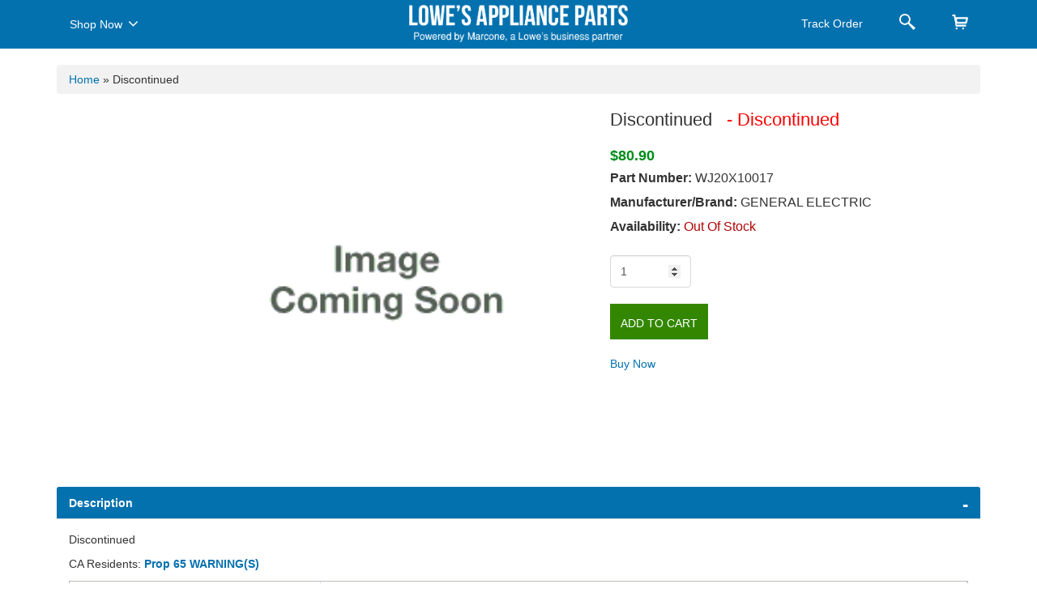

--- FILE ---
content_type: text/html; charset=utf-8
request_url: https://applianceparts.lowes.com/Product/GetPartModel
body_size: 411
content:
        <ul class="modelnos">
                    <li><a class='cursor' href="/appliance-model/ajch10dcam1" > AJCH10DCAM1</a></li>
                    <li><a class='cursor' href="/appliance-model/ajch10dcam1" > AJCH10DCAM1</a></li>
                    <li><a class='cursor' href="/appliance-model/ajch10dcm1" > AJCH10DCM1</a></li>
                    <li><a class='cursor' href="/appliance-model/ajch10dcm1" > AJCH10DCM1</a></li>
                    <li><a class='cursor' href="/appliance-model/ajch12dcam1" > AJCH12DCAM1</a></li>
                    <li><a class='cursor' href="/appliance-model/ajch12dcam1" > AJCH12DCAM1</a></li>
                    <li><a class='cursor' href="/appliance-model/ajch12dcm1" > AJCH12DCM1</a></li>
                    <li><a class='cursor' href="/appliance-model/ajch12dcm1" > AJCH12DCM1</a></li>
                    <li><a class='cursor' href="/appliance-model/ajcs09dcam1" > AJCS09DCAM1</a></li>
                    <li><a class='cursor' href="/appliance-model/ajcs09dcam1" > AJCS09DCAM1</a></li>
                    <li><a class='cursor' href="/appliance-model/ajcs09dcm1" > AJCS09DCM1</a></li>
                    <li><a class='cursor' href="/appliance-model/ajcs09dcm1" > AJCS09DCM1</a></li>
                    <li><a class='cursor' href="/appliance-model/ajcs10dcam1" > AJCS10DCAM1</a></li>
                    <li><a class='cursor' href="/appliance-model/ajcs10dcam1" > AJCS10DCAM1</a></li>
                    <li><a class='cursor' href="/appliance-model/ajcs10dcm1" > AJCS10DCM1</a></li>
                    <li><a class='cursor' href="/appliance-model/ajcs10dcm1" > AJCS10DCM1</a></li>
                    <li><a class='cursor' href="/appliance-model/ajcs12dcam1" > AJCS12DCAM1</a></li>
                    <li><a class='cursor' href="/appliance-model/ajcs12dcam1" > AJCS12DCAM1</a></li>
                    <li><a class='cursor' href="/appliance-model/ajcs12dcm1" > AJCS12DCM1</a></li>
                    <li><a class='cursor' href="/appliance-model/ajcs12dcm1" > AJCS12DCM1</a></li>
                    <li><a class='cursor' href="/appliance-model/ajeh12dcam1" > AJEH12DCAM1</a></li>
                    <li><a class='cursor' href="/appliance-model/ajeh12dcam1" > AJEH12DCAM1</a></li>
                    <li><a class='cursor' href="/appliance-model/ajes09dcam1" > AJES09DCAM1</a></li>
                    <li><a class='cursor' href="/appliance-model/ajes09dcam1" > AJES09DCAM1</a></li>
                    <li><a class='cursor' href="/appliance-model/ajes10dcam1" > AJES10DCAM1</a></li>
                    <li><a class='cursor' href="/appliance-model/ajes10dcam1" > AJES10DCAM1</a></li>
                    <li><a class='cursor' href="/appliance-model/ajes10dsam1" > AJES10DSAM1</a></li>
                    <li><a class='cursor' href="/appliance-model/ajes10dsam1" > AJES10DSAM1</a></li>
                    <li><a class='cursor' href="/appliance-model/ajes12dcam1" > AJES12DCAM1</a></li>
                    <li><a class='cursor' href="/appliance-model/ajes12dcam1" > AJES12DCAM1</a></li>
        </ul>


--- FILE ---
content_type: text/css
request_url: https://applianceparts.lowes.com/Content/css/appliancepartsquik/style.css?v=26
body_size: 12043
content:

@font-face {
    font-family: 'Arial';
    /*src: url('font-awesome/font/roboto-medium.woff') format('woff');*/
    font-weight: normal;
    font-style: normal;
}

@font-face {
    font-family: 'Arial';
    font-weight: 400;
    font-style: normal;
    font-stretch: normal;
    unicode-range: U+0020-00FE;
}

@font-face {
    font-family: 'Arial';
    /*src: url('font-awesome/font/Roboto-Regular_gdi.eot');
    src: url('font-awesome/font/Roboto-Regular_gdi.eot?#iefix') format('embedded-opentype'), url('font-awesome/font/Roboto-Regular_gdi.woff') format('woff'), url('font-awesome/font/Roboto-Regular_gdi.ttf') format('truetype'), url('font-awesome/font/Roboto-Regular_gdi.svg#Roboto-Regular') format('svg');*/
    font-weight: 400;
    font-style: normal;
    font-stretch: normal;
    unicode-range: U+000D-25CA;
}

.sticky .cartitemcount {
    right: -2px;
}

.sticky.navbar {
    height: 60px;
    z-index: 999 !important;
}

h1 {
    font-size: 36px !important;
    font-family: 'Arial' !important;
}

h2 {
    font-size: 28px !important;
    font-family: 'Arial' !important;
}

h3 {
    font-size: 22px !important;
    font-family: 'Arial' !important;
}

h4 {
    font-size: 18px !important;
    font-weight: bold !important;
    font-family: 'Arial' !important;
}

h5 {
    font-size: 16px !important;
    font-weight: bold !important;
    font-family: 'Arial' !important;
}

h6 {
    font-size: 14px !important;
    font-weight: bold !important;
    font-family: 'Arial' !important;
}

p {
    font-family: 'Arial' !important;
    font-size: 14px !important;
    line-height: 1.5em;
}

a {
    color: #0471AF !important;
    font-size: 14px;
    text-decoration: none !important;
}

label {
    font-family: 'Arial';
    font-size: 15px;
}

.btn-primary {
    background: #0471AF !important;
    height: 44px;
    font-family: 'Arial';
    color: #fff !important;
    line-height: 34px !important;
    text-transform: uppercase;
    border-color: #0471AF !important;
    border-radius: 0 !important;
}

.btn-secondary {
    color: #0471AF;
    height: 44px;
    font-family: 'Arial';
    border: #CCCCCC solid 1px !important;
    background: #fff;
    line-height: 34px !important;
    text-transform: uppercase;
    border-radius: 0 !important;
}

.byenow {
    background: #338700;
    height: 44px;
    font-family: 'Arial';
    color: #fff !important;
    line-height: 34px !important;
    text-transform: uppercase;
    border-radius: 0 !important;
}

.btn-drakgray {
    background: #5D5D5D !important;
    height: 44px;
    font-family: 'Arial';
    color: #fff !important;
    line-height: 34px !important;
    text-transform: uppercase;
    border-color: #5D5D5D !important;
}

.form-control {
    height: 44px !important;
}

body {
    font-size: 14px;
    font-family: 'Arial' !important;
}

input[type=number]::-webkit-inner-spin-button,
input[type=number]::-webkit-outer-spin-button {
    opacity: 1;
}

/*-------------------  MARGINS AND PADDINGS CSS START ------------------- */
    .MarT0 {
    margin-top: 0 !important;
}

.MarB0 {
    margin-bottom: 0 !important;
}

.MarR0 {
    margin-right: 0;
}

.MarL0 {
    margin-left: 0;
}

.MarT5 {
    margin-top: 5px !important;
}

.MarB5 {
    margin-bottom: 5px !important;
}

.MarR5 {
    margin-right: 5px !important;
}

.MarL5 {
    margin-left: 5px !important;
}

.Mar10T {
    margin-top: 10px !important;
}

.Mar10B {
    margin-bottom: 10px !important;
}

.Mar10R {
    margin-right: 10px !important;
}

.Mar10L {
    margin-left: 10px !important;
}

.MarT10 {
    margin-top: 10px !important;
}

.MarB10 {
    margin-bottom: 10px !important;
}

.MarR10 {
    margin-right: 10px !important;
}

.MarL10 {
    margin-left: 10px !important;
}

.MarT15 {
    margin-top: 15px !important;
}

.MarB15 {
    margin-bottom: 15px !important;
}

.MarR15 {
    margin-right: 15px !important;
}

.MarL15 {
    margin-left: 15px !important;
}

.MarT20 {
    margin-top: 20px !important;
}

.MarB20 {
    margin-bottom: 20px !important;
}

.MarR20 {
    margin-right: 20px !important;
}

.MarL20 {
    margin-left: 20px !important;
}

.MarT30 {
    margin-top: 30px !important;
}

.MarB30 {
    margin-bottom: 30px !important;
}

.MarR30 {
    margin-right: 30px !important;
}

.MarL30 {
    margin-left: 30px !important;
}

.MarT40 {
    margin-top: 10px !important;
}

.MarB40 {
    margin-bottom: 40px !important;
}

.MarR40 {
    margin-right: 40px !important;
}

.MarL40 {
    margin-left: 40px !important;
}

.MarT50 {
    margin-top: 50px !important;
}

.MarB50 {
    margin-bottom: 50px !important;
}

.MarR50 {
    margin-right: 50px !important;
}

.MarL50 {
    margin-left: 50px !important;
}
/*::::MARGINS END::::*/

/*::::PADDING START::::*/
.PadL0 {
    padding-left: 0px !important;
}

.PadR0 {
    padding-right: 0px !important;
}

.PadB0 {
    padding-bottom: 0px !important;
}

.Pad5 {
    padding: 5px;
}

.PadT5 {
    padding-top: 5px;
}

.PadB5 {
    padding-bottom: 5px;
}

.PadR5 {
    padding-right: 5px !important;
}

.PadL5 {
    padding-left: 5px !important;
}

.Pad10 {
    padding: 10px;
}

.PadT10 {
    padding-top: 10px;
}

.PadB10 {
    padding-bottom: 10px;
}

.PadR10 {
    padding-right: 10px;
}

.PadL10 {
    padding-left: 10px;
}

.Pad15 {
    padding: 15px;
}

.PadT15 {
    padding-top: 15px;
}

.PadB15 {
    padding-bottom: 15px;
}

.PadR15 {
    padding-right: 15px;
}

.PadL15 {
    padding-left: 15px;
}

.Pad20 {
    padding: 20px;
}

.PadT20 {
    padding-top: 20px;
}

.PadB20 {
    padding-bottom: 20px;
}

.PadR20 {
    padding-right: 20px;
}

.PadL20 {
    padding-left: 20px;
}

.Pad30 {
    padding: 30px;
}

.PadT30 {
    padding-top: 30px;
}

.PadB30 {
    padding-bottom: 30px;
}

.PadR30 {
    padding-right: 30px;
}

.PadL30 {
    padding-left: 30px;
}

.Pad40 {
    padding: 40px;
}

.PadT40 {
    padding-top: 40px;
}

.PadB40 {
    padding-bottom: 40px;
}

.PadR40 {
    padding-right: 40px;
}

.PadL40 {
    padding-left: 40px;
}

.Pad50 {
    padding: 50px;
}

.PadT50 {
    padding-top: 50px;
}

.PadB50 {
    padding-bottom: 50px;
}

.PadR50 {
    padding-right: 50px;
}

.PadL50 {
    padding-left: 50px;
}
/*-------------------  MARGINS AND PADDINGS CSS END ------------------- */

/* Navigation */
.navbar .container {
    position: relative;
}

.bg-Gray {
    background: #f4f4f4;
    color: #000;
}

.nav-item a {
    color: #0471AF;
}

.navigation-menu {
    padding: 28px 0;
    margin: 0 !important;
}

.logo {
    padding: 10px 0;
    display: inline-block;
}

.sticky {
    position: fixed !important;
    top: 0;
    width: 100%;
}
/*.nav > li > a:hover, .nav > li > a:focus {background: transparent !important;}*/
.navbar .logo1 {
    display: none;
}

.navbar.sticky {
    background: #0471AF;
}

    .navbar.sticky .navbar a {
        color: #fff;
    }

    .navbar.sticky .logo {
        display: none;
    }

    .navbar.sticky .logo1 {
        display: block;
    }

.navbar .navigation-menu a:hover {
    background-color: transparent;
}

.navbar.sticky .navigation-menu a {
    color: #fff !important;
    padding: 7px 15px;
    background: transparent;
}

    .navbar.sticky .navigation-menu a:hover {
        background-color: transparent;
    }

.navbar.sticky .navigation-menu {
    padding: 3px 0;
    margin: 0 !important;
}

.navbar-nav > li > a {
    line-height: 38px;
    font-family: 'Arial';
}

.sticky .navbar-nav > li > a {
    line-height: 38px;
}

#sidebar-wrapper {
    margin-right: -250px;
    right: 0;
    width: 250px;
    background: rgb(0,0,0);
    position: fixed;
    height: 100%;
    overflow-y: auto;
    z-index: 1000;
    transition: all 0.5s ease-in 0s;
    -webkit-transition: all 0.5s ease-in 0s;
    -moz-transition: all 0.5s ease-in 0s;
    -ms-transition: all 0.5s ease-in 0s;
    -o-transition: all 0.5s ease-in 0s;
}

.sidebar-nav {
    position: absolute;
    top: 0;
    width: 250px;
    list-style: none;
    margin: 0;
    padding: 0;
}

    .sidebar-nav li {
        line-height: 50px;
        text-indent: 20px;
    }

        .sidebar-nav li a {
            color: #999999;
            display: block;
            text-decoration: none;
        }

            .sidebar-nav li a:hover {
                color: #fff;
                background: rgba(255,255,255,0.2);
                text-decoration: none;
            }

            .sidebar-nav li a:active, .sidebar-nav li a:focus {
                text-decoration: none;
            }

    .sidebar-nav > .sidebar-brand {
        height: 55px;
        line-height: 55px;
        font-size: 18px;
    }

        .sidebar-nav > .sidebar-brand a {
            color: #999999;
        }

            .sidebar-nav > .sidebar-brand a:hover {
                color: #fff;
                background: none;
            }

#menu-toggle {
    top: 10px;
    left: 16px;
    position: fixed;
    z-index: 1;
}

#sidebar-wrapper.active {
    right: 250px;
    width: 250px;
    transition: all 0.5s ease-out 0s;
    -webkit-transition: all 0.5s ease-out 0s;
    -moz-transition: all 0.5s ease-out 0s;
    -ms-transition: all 0.5s ease-out 0s;
    -o-transition: all 0.5s ease-out 0s;
}

.toggle {
    margin: 5px 5px 0 0;
}


/* Header */
/*.header {position:absolute; top:65px; left:0; right:0;}*/
.img-headline h2 {
    margin: 0;
    color: #333333;
    font-size: 36px !important;
    font-weight: bold;
}

.img-headline h1 {
    margin: 5px 0;
    color: #0471AF;
    font-size: 48px !important;
    font-weight: bold;
}

.img-headline p {
    margin: 20px auto;
    width: 270px;
    text-align: center;
}

.form-control {
    border-radius: 0 !important;
}

.btn {
    border-radius: 0;
}


/* Shop Popup */
.modal.shop {
    position: fixed !important;
    margin: 0 auto;
    overflow: hidden !important;
}

.parts-images {
    height: 150px;
    vertical-align: middle;
    display: table-cell;
    width: 100%;
    text-align: center;
}
/*.parts-images {width: 100%; text-align: center;}*/
.shop {
    position: static !important;
}

    .shop .modal-dialog {
        width: 300px;
        left: 20px;
        float: left;
        z-index: 99;
        position: absolute;
        z-index: 9999;
        margin: 0;
        -webkit-box-shadow: 0 5px 15px rgba(0,0,0,.5);
        box-shadow: 0 5px 15px rgba(0,0,0,.5);
        background: #fff;
        height: 100%;
    }

    .shop h6.modal-title {
        color: #fff;
        background: #0471AF;
        font-family: 'Arial' !important;
    }

    .shop .modal-header {
        background: #0471AF;
        padding: 20px 30px 19px 50px;
    }

    .shop button.close {
        color: #fff;
        opacity: 1;
        font-size: 20px !important;
        margin-top: -4px;
    }
    /*.shop .modal-content{border-radius:0; box-shadow:none; border:none;}*/
    .shop .modal-content {
        border-radius: 0;
        box-shadow: none;
        border: none;
        height: 100%;
    }

    .shop ul {
        list-style: none;
        padding: 0;
        margin: 0;
        color: #176da4;
        font-size: 14px;
    }

        .shop ul li {
            line-height: 34px;
            text-transform: capitalize;
            font-weight: bold;
        }
    /*.shop .modal-body {    padding-left: 50px;    padding-right: 50px;    left: 0;    right: 0;    top: 0;    overflow: auto !important;    bottom: 0;}*/
    .shop .modal-body {
        padding-left: 50px;
        padding-right: 50px;
        left: 0;
        right: 0;
        top: 60px;
        overflow: auto !important;
        bottom: 0;
        position: absolute;
    }

.modal-backdrop.fade.in {
    display: none;
}

/* Order Popup */
.modal.order {
    position: fixed !important;
    margin: 0 auto;
}

.order .modal-dialog {
    width: 260px;
    right: 20px;
    float: left;
    z-index: 99;
    position: absolute;
    z-index: 9999;
    margin: 0;
}

.order h6.modal-title {
    color: #fff;
    background: #0471AF;
    font-family: 'Arial' !important;
}

.order .modal-header {
    background: #0471AF;
    padding: 20px 20px 19px 20px;
}

.order button.close {
    color: #fff;
    opacity: 1;
    font-size: 20px !important;
    margin-top: -4px;
}

.order .modal-content {
    border-radius: 0;
}

.order ul {
    list-style: none;
    padding: 0;
    margin: 0;
    color: #176da4;
    font-size: 14px;
}

    .order ul li {
        line-height: 26px;
        text-transform: capitalize;
    }

.order .modal-body {
    padding-left: 20px;
    padding-right: 20px;
    height: 500px;
    overflow: auto;
}

/* Top Parts */
.topparts h5 {
    margin: 20px 0 0;
    font-family: 'Arial' !important;
}
/*.topparts .col-md-3 img {width: 100%;}*/
.topparts {
    font-size: 16px;
    font-family: 'Roboto-Regular';
}

    .topparts .col-md-3 img {
        width: 227px;
        height: 227px;
    }

    .topparts .btn-block {
        margin-top: 30px;
    }

/* catagory */
.catagory-title {
    padding: 185px 0;
}

    .catagory-title h1 {
        color: #176da5;
        margin: 0;
        font-size: 48px !important;
    }

    .catagory-title p {
        padding: 30px 0;
        font-family: 'Roboto-Regular' !important;
        width: 200px;
    }

.catagory-img .col-md-6 {
    padding: 0 30px 20px;
}

.padding-all {
    padding: 50px 0;
}

.padding20 {
    padding: 20px 0;
}

section .section-title {
    text-align: center;
    color: #007b5e;
    margin-bottom: 50px;
    text-transform: uppercase;
}

.other-page-bg {
    background: #5d5d5d !important;
}

#footer {
    background: #0471AF !important;
}

    #footer h4 {
        line-height: 30px;
        font-weight: normal !important;
    }

    #footer h5 {
        padding-bottom: 5px;
        color: #fff;
    }

    #footer a {
        color: #fff;
        text-decoration: none !important;
        background-color: transparent;
        -webkit-text-decoration-skip: objects;
    }

    #footer ul.social li {
        padding: 3px 0;
    }

.footernav hr {
    width: 50px;
    float: left;
    margin: 0 0 15px 0;
    border-top: 2px solid #fff;
}

.footernav .list-unstyled {
    clear: both;
}

#footer ul.social li a, #footer ul.quick-links li a {
    color: #fff !important;
}

    #footer ul.social li a:hover {
        color: #eee;
    }

#footer ul.quick-links li {
    padding: 5px 0;
    -webkit-transition: .5s all ease;
    -moz-transition: .5s all ease;
    transition: .5s all ease;
}

    #footer ul.quick-links li:hover {
        padding: 6px 0;
        margin-left: 5px;
        font-weight: 500;
    }

.text-white {
    color: #fff;
}

.navigation-menu li span.cartitemcount {
    display: block;
}

@media (max-width:1024px) {
    .navigation-menu .cart a.cartitemcount {
        right: -10px !important;
    }

    .sticky .cartitemcount {
        right: -10px !important;
    }

    .navigation-menu .search {
        margin-left: 0 !important;
    }

    .navigation-menu .cart {
        margin-left: 0 !important;
    }

    .sticky .navigation-menu .search {
        margin-left: 0 !important;
    }

    .sticky .navigation-menu .cart {
        margin-left: 0 !important;
    }

    header.PadT50.bg-Gray.header {
        padding-top: 0;
    }

    .img-headline {
        padding: 20px 0;
    }

    .needhelp {
        margin: 0 !important;
    }

    .padding-all {
        padding: 30px 0;
    }

    .header {
        position: relative;
    }

    .logo1 img {
        width: 230px !important;
    }

    .sticky .navigation-menu .search {
        margin-top: 6px !important;
    }

    .sticky .navigation-menu .cart {
        margin-top: 6px !important;
    }

    .sticky ul.nav.navbar-nav.pull-right.navigation-menu li:first-child {
        margin-top: -7px;
    }

    nav.navbar.sticky .col-md-4 {
        top: 0;
    }

    .navbar.sticky .col-md-4:last-child .navigation-menu {
        padding: 10px 0 0;
    }

    .navbar.sticky .navbar-toggle {
        border: none !important;
        padding: 4px 0 !important;
    }

        .navbar.sticky .navbar-toggle .icon-bar {
            background: #fff !important;
        }

    .navbar .col-md-4:last-child .navigation-menu {
        padding: 23px 0;
    }

    .navbar-header {
        float: left;
    }

    nav.navbar .col-md-4:first-child {
        width: 125px;
        float: left;
        position: relative;
        top: 0;
    }

    .navbar-toggle {
        display: block !important;
        z-index: 99;
    }

    .col-md-4.PadL0.navmenu {
        top: 0;
    }

    .navigation-menu .collapse.navbar-collapse {
        display: none !important;
    }

    nav.navbar .col-md-4 {
        width: 100%;
        margin: 0 auto;
        position: absolute;
        left: 0;
        right: 0;
        top: 50px;
    }

    .navbar {
        height: 140px;
    }

    .sticky.navbar {
        height: 50px;
    }

    nav.navbar .col-md-4:last-child {
        width: 115px;
        float: right;
        position: relative;
        top: 0;
    }

    .logo img {
        height: 80px;
        width: auto;
    }

    .navbar .col-md-4 .nav {
        width: 100%;
    }

    .nav > li {
        float: left;
    }

    .navbar-nav > li > a {
        padding: 5px 8px !important;
    }

    .navigation-menu li span {
        display: none;
    }

    .sticky .navigation-menu li i.trackorder {
        display: none;
    }

    .navbar-nav > li > a {
        line-height: 38px !important;
    }

    .sticky .navigation-menu li i {
        display: block;
    }

    .navigation-menu li i.trackorder {
        display: block;
    }

    .navbar .navigation-menu a {
        color: #fff !important;
    }

    .navbar-toggle {
        border: none !important;
        padding: 9px 0 !important;
        z-index: 99;
    }

        .navbar-toggle .icon-bar {
            background: #428bca !important;
        }

    .img-headline {
        text-align: center;
        padding: 50px 0;
    }

    .topparts .btn-block {
        margin-top: 10px;
        margin-bottom: 20px;
    }

    .catagory-title {
        padding: 0 0 40px;
    }

    .search-autocomplete {
        width: 96% !important;
        top: 285px !important;
    }

    .search_result {
        width: 100% !important;
    }

    .contact-form .form-list {
        padding: 0 !important;
    }

    .form-list li.wide textarea {
        width: 100% !important;
    }

    .contact-form .border-right {
        border: none;
    }

    .digital-icon {
        max-height: 430px !important;
    }
}

@media (max-width:991px) {
    .SearchModelProcesserrorBody .col-md-4:first-child {
        border-right: none !important;
    }

    .SearchModelProcesserrorBody .col-md-8 {
        padding: 0 !important;
    }

    .col-md-3.digital-icon {
        position: relative !important;
    }

    .header .col-md-8 {
        display: none;
    }

    header.PadT50.bg-Gray.header {
        padding-top: 0;
    }

    .img-headline {
        padding: 20px 0;
    }

    .needhelp {
        margin: 0 !important;
    }

    .padding-all {
        padding: 30px 0;
    }

    .digital-icon {
        max-height: 200px !important;
        overflow: auto;
        margin-bottom: 20px;
    }

        .digital-icon ul li {
            width: 33% !important;
        }

    #zoomer {
        width: 700px !important;
    }

    .viewer {
        width: 650px !important;
        height: 380px !important;
    }

    .owl-carousel .owl-item img {
        height: auto !important;
        width: 100% !important;
    }
}

@media (max-width:767px) {
    .SearchModelProcesserrorBody {
        height: 400px !important;
    }

    .col-md-3.digital-icon {
        position: relative !important;
    }

    .big-thumb-view {
        width: 100%;
    }

    .modelnosDiv ul li {
        width: 33% !important;
    }

    .modelnos li {
        width: 33% !important;
    }

    .mobile-cart {
        display: block !important;
    }

    .shoppingcart {
        display: none;
    }
    /*.qut-number {display:none !important;}*/
    .mobile-spiner {
        display: block !important;
    }

    .product-item .btn.byenow {
        float: right !important;
        width: 100%;
    }

    .mobile-cart-btn {
        display: block !important;
    }

    .mobile-none {
        display: none !important;
    }

    #footer img {
        margin: 0 auto;
        display: block;
    }

    #secondaryfooter img {
        margin: 0 auto;
        display: block;
    }

    #footer .PadT50 {
        padding-top: 20px;
    }

    .mobile-catagory {
        margin-top: 0;
    }

    #footer h4 {
        margin-top: 15px !important;
    }

    .catagory-title p {
        padding: 15px 0;
    }

    header.PadT50.bg-Gray.header {
        padding-top: 0;
    }

    .img-headline {
        padding: 20px 0;
    }

    .needhelp {
        margin: 0 !important;
    }

    .padding-all {
        padding: 30px 0;
    }

    #footer img {
        width: 166px;
    }

    #secondaryfooter img {
        width: 166px;
    }

    .header {
        position: relative;
    }

    .search-autocomplete {
        width: 90% !important;
        top: 257px !important;
    }

    #topsearch_autocomplete {
        min-width: 217px !important;
        top: 147px !important;
    }

    .header .col-md-8 {
        position: absolute;
        left: 0;
        right: 0;
        top: 0;
        bottom: 0;
        display: none;
    }

    .contact-form .form-list {
        padding: 0 !important;
    }

    .form-list .input-box {
        width: 100% !important;
    }

    .contact-form .border-right {
        border: none;
    }

    .form-list .field {
        width: 100% !important;
    }

    .form-list li.wide textarea {
        width: 100% !important;
    }

    nav.navbar .col-md-4.navmenu {
        width: 65px;
        float: left;
        position: relative;
        top: 0;
        z-index: 999;
        left: 15px;
    }

    .navbar {
        height: 130px;
    }

    .sticky.navbar {
        height: 50px;
    }

    .logo1 img {
        width: 130px !important;
        height: auto;
        margin: 12px auto 12px !important;
    }

    .navbar.sticky .navbar-toggle {
        border: none !important;
        padding: 3px 0 0 !important;
        margin-bottom: 0 !important;
    }

    .navbar .col-md-4:last-child .navigation-menu {
        padding: 7px 0;
    }

    nav.navbar .col-md-4 {
        width: 100%;
        margin: 0 auto;
        position: absolute;
        left: 0;
        right: 0;
        top: 40px;
    }

        nav.navbar .col-md-4:last-child {
            width: 115px;
            float: right;
            position: relative;
            top: 0;
        }

    .shop .modal-dialog {
        left: 0;
        top: 0;
    }

    .shop .modal-header {
        padding: 15px 30px;
    }

    .shop .modal-body {
        padding: 15px 30px;
        top: 52px;
    }

    .navigation-menu {
        padding: 0;
    }

    .catagory-img .col-md-6 {
        padding: 0 16px 20px;
    }

    .slider-img {
        text-align: center;
    }

    .footernav hr {
        width: 100%;
        margin: 0;
    }

    .nav-folderized .footernav h5:after {
        line-height: 16px;
    }

    .footernav {
        margin-top: 20px;
    }

        .footernav .list-unstyled {
            margin: 0;
        }

    .nav-folderized .footernav h5 {
        cursor: pointer;
    }

    .nav-folderized ul {
        max-height: 0;
        overflow: hidden;
        transition: max-height 1s ease-out;
    }

    .nav-folderized .footernav h5:after {
        content: "+";
        float: right;
        font-size: 22px;
    }

    .nav-folderized .footernav.open h5:after {
        content: "-";
        font-size: 22px;
    }

    .nav-folderized .footernav.open ul {
        height: auto;
        max-height: 500px;
        transition: max-height 1s ease-in !important;
    }

    .btn-secondary {
        padding: 6px !important;
    }

    .product-item {
        margin: 0;
    }

    .popupindex .modal-content {
        width: 300px !important;
    }

    .digital-icon {
        max-height: 200px !important;
        overflow: auto;
        margin-bottom: 20px;
    }

        .digital-icon ul li {
            width: 33% !important;
        }

    #zoomer {
        width: 650px !important;
    }

    .viewer {
        width: 600px !important;
        height: 320px !important;
    }
}

@media (max-width:700px) {
    .mobile-mainlogo {
        display: block !important;
    }

    .dashtop-orderbtn {
        display: none;
    }

    .dashtop-mainlogo {
        display: none;
    }

    .mobile-orderbtnTab {
        display: block !important;
        margin-top: 10px;
    }

    .dashtop-content {
        display: none;
    }

    .mobile-content {
        display: block !important;
    }

    .mobile-orderbtnTab .btn {
        width: 100% !important;
        margin: 0 !important;
    }

    .order-status {
        margin-top: 10px !important;
    }

    .delivery-status {
        padding-left: 42px !important;
        display: block;
    }

    .SearchModelProcesserrorBody {
        height: auto !important;
    }

        .SearchModelProcesserrorBody .nav-folderized {
            display: none;
        }

    .catagory-title p {
        width: 265px;
    }

    .mobile-catagory {
        margin-top: 0;
        font-size: 25px !important;
    }

    .catagory-title .btn {
        width: 168px;
        font-size: 12px;
    }

    .catagory-img {
        margin: 0 -15px;
    }

    .catagory-title h1 {
        font-size: 34px !important;
    }

    .topparts {
        margin: 0 -10px;
        font-size: 14px !important;
    }

    .navbar {
        height: 105px;
    }

    .logo img {
        height: 55px;
        width: auto;
    }

    .header .img-headline h2 {
        font-size: 25px !important
    }

    .header .img-headline h1 {
        font-size: 34px !important
    }

    .btn-secondary {
        padding: 6px !important;
    }

    #zoomer {
        width: 500px !important;
    }

    .viewer {
        width: 450px !important;
        height: 280px !important;
    }
}

@media (max-width:540px) {
    #mdProp65Warning .modal-footer a {
        width: 100%;
        margin: 0 0 10px !important;
    }

    div#mdAddTocartProcesserrorSuperSize {
        top: 40%;
        width: 95%;
        left: 5%;
    }

    div#mdProp65Warning {
        width: 90% !important;
        height: 300px !important;
    }

    #CartItemId h1 {
        font-size: 18px !important;
    }

    .mobilecenter {
        text-align: center
    }

    img.shownModelImage {
        padding: 0 !important;
    }

    .maincheckoutdiv {
        padding: 0 !important;
    }

    .shipping-tab h1 {
        font-size: 32px !important;
    }

    .dashtop-slider {
        display: none;
    }

    .mobile-slider {
        display: block !important;
    }

    .order.ProductFilterModal {
        overflow: hidden !important;
    }

        .order.ProductFilterModal .modal-body {
            max-height: 100%;
            height: auto;
        }

        .order.ProductFilterModal .table {
            margin-bottom: 0;
        }

    .MainProductFilter {
        display: none;
    }

    .table-scroll .btn {
        width: 100% !important;
    }

    .addto .btn {
        width: 100%;
    }

    .product-item h4 {
        white-space: nowrap;
        overflow: hidden;
        text-overflow: ellipsis;
    }

    .db-view {
        display: none;
    }

    .mobile-view {
        display: block !important;
        float: left !important;
    }

    .dashtop-btn {
        display: none;
    }

    .selectdropdown.qut-number {
        display: none;
    }

    .mobile-btnhide {
        display: block !important;
    }

    .order .modal-dialog {
        width: 100%;
        right: 0;
        left: 0;
        top: 0;
        bottom: 0;
    }

    .shop .modal-dialog {
        width: 100%;
        right: 0;
        left: 0;
        top: 0;
        bottom: 0;
    }

    .order .modal-dialog .modal-content {
        height: 100%;
    }

    .modal.order p {
        width: 245px;
    }

    #txtMiddle h3 {
        font-size: 19px !important;
    }

    .product-item .pi-img-wrapper img {
        width: 200px;
    }

    .order .modal-body {
        max-height: 100%;
    }

    .shop .modal-body {
        max-height: 100%;
    }

    .product-tbody-container span {
        display: block !important;
    }

    .modelnosDiv ul li {
        width: 100% !important;
    }

    .blue_bar {
        height: 70px !important;
    }

        .blue_bar div {
            width: 120px !important;
        }

    .modelnos li {
        width: 100% !important;
    }

    .digital-icon {
        max-height: 200px !important;
        overflow: auto;
        margin-bottom: 20px;
    }

        .digital-icon ul li {
            width: 50% !important;
        }

    .topparts .col-md-3 img {
        width: 100%;
        height: auto;
    }

    .catagory-img .btn {
        font-size: 12px;
    }

    body {
        font-size: 11px;
    }

    .topparts .btn-block {
        font-size: 12px;
    }

    .topparts .col-md-3.col-xs-6 {
        width: 50%;
        height: 280px;
    }

    #footer p.text-white {
        width: 205px;
        margin: 0 auto;
    }

    #footer h4 {
        line-height: 22px;
        font-size: 14px !important;
    }

    #products-list .porlist {
        width: 50%;
        margin-bottom: 15px;
    }

    h5.modal-title {
        font-size: 16px !important;
    }

    h5 {
        font-size: 14px !important;
    }

    .btn-secondary {
        padding: 6px !important;
    }

    .sorting {
        text-align: center;
        line-height: 20px;
    }

        .sorting .sortlist {
            width: 60%;
            margin-left: 10px !important;
        }

    .Showing-db-count {
        display: none;
    }

    .Showing-mobile-count {
        display: block !important;
    }

    #paginginfo {
        text-align: center;
    }

    #zoomer {
        width: 350px !important;
    }

    .viewer {
        width: 280px !important;
        height: 280px !important;
    }

    div#mdProcesserror {
        padding-right: 17px !important;
        width: 60% !important;
        top: 20% !important;
        left: 21% !important;
    }
}

@media (max-width:420px) {
    .product-item p {
        font-size: 12px;
        white-space: nowrap;
        overflow: hidden;
        text-overflow: ellipsis;
    }

    .mobile-btnhide .btn {
        font-size: 11px;
    }

    #zoomer {
        width: 280px !important;
    }

    .viewer {
        width: 230px !important;
        height: 280px !important;
    }
}

#squarespaceModal hr {
    width: 50px;
    float: left;
    margin: 0 0 15px 0;
    border-top: 2px solid #000;
}

.clear {
    clear: both;
}

.shoppingcart {
    border: 1px solid #ddd;
}

    .shoppingcart .btn {
        color: #fff;
    }

    .shoppingcart td {
        padding: 15px 10px !important;
    }

.cart-title:hover {
    background: #D8D8D8 !important;
}

.cart-title {
    background: #D8D8D8;
    color: black;
}

    .cart-title th {
        padding: 15px 10px !important;
    }

.total {
    padding: 17px 0 !important;
}

.porlist {
    margin-bottom: 15px;
}

.product-item {
    padding: 15px;
    background: #fff;
    border: #ccc solid 1px;
    margin-bottom: 20px;
    position: relative;
    margin: 0 -10px;
}

.pi-img-wrapper {
    position: relative;
    cursor: pointer;
}

    .pi-img-wrapper div {
        background: rgba(0,0,0,0.3);
        position: absolute;
        left: 0;
        top: 0;
        display: none;
        width: 100%;
        height: 100%;
        text-align: center;
    }

.accordion-menu .panel-default > .panel-heading {
    background: #0471AF !important;
    padding-top: 7px;
    padding-bottom: 6px;
}

.accordion-menu .panel-title > a {
    color: #fff !important;
}

.accordion-menu table td {
    border: none !important;
    padding: 8px 0 !important;
}

.accordion-menu .panel-body {
    background: #f2f2f2;
}

.page-nation {
    border-top: #f2f2f2 solid 1px;
    border-bottom: #f2f2f2 solid 1px;
    margin: 40px auto 0;
    display: inline-block;
    width: 100%;
}

.pagination > .active > a, .pagination > .active > span, .pagination > .active > a:hover, .pagination > .active > span:hover, .pagination > .active > a:focus, .pagination > .active > span:focus {
    background: #5d5d5d !important;
    color: #fff !important;
}

.pagination > li > a, .pagination > li > span {
    border: none !important;
}

.pagination > li:first-child span {
    color: #0471AF;
    height: 44px;
    font-family: 'Arial';
    border: #f2f2f2 solid 2px !important;
    background: #fff;
    line-height: 20px !important;
    text-transform: uppercase;
    border-radius: 0 !important;
}

.pagination > li span {
    padding: 12px 15px !important;
}

.pagination > li a {
    padding: 12px 15px !important;
}

.pagination > li:last-child a {
    color: #0471AF;
    height: 44px;
    font-family: 'Arial';
    border: #f2f2f2 solid 2px !important;
    background: #fff;
    line-height: 18px !important;
    text-transform: uppercase;
    border-radius: 0 !important;
}

.sorting {
    background: #0471AF;
    color: #fff;
    padding: 10px 0;
    margin: 0 0 20px;
    display: inline-block;
    width: 100%;
    line-height: 32px;
}

    .sorting .sortby {
        line-height: 32px;
        float: left;
        padding-left: 10px;
    }

.sortlist {
    height: 25px;
    margin: 3px 8px;
    padding: 2px 8px;
    font-size: 14px;
    line-height: 1.42857143;
    color: #555;
    background-color: #fff;
    background-image: none;
    border: 1px solid #ccc;
    -webkit-box-shadow: inset 0 1px 1px rgba(0,0,0,.075);
    box-shadow: inset 0 1px 1px rgba(0,0,0,.075);
    -webkit-transition: border-color ease-in-out .15s,-webkit-box-shadow ease-in-out .15s;
    -o-transition: border-color ease-in-out .15s,box-shadow ease-in-out .15s;
    transition: border-color ease-in-out .15s,box-shadow ease-in-out .15s;
}

.order-status {
    background: #d8d8d8;
    padding: 15px;
    margin-top: 104px;
    font-weight: bold;
    font-size: 16px;
    font-family: 'Arial';
    color: black;
}

.order-list {
    background: #F2F2F2;
    padding: 15px;
}

    .order-list ul {
        list-style: none;
        padding: 0;
        margin: 0;
    }

        .order-list ul li h5 {
            margin: 0;
            float: left;
            font-family: Arial !important;
        }

        .order-list ul li {
            margin-bottom: 15px;
        }

            .order-list ul li hr {
                border-top: #ccc solid 1px;
            }

.shipping-form {
    border: #ccc solid 1px;
    display: inline-block;
    width: 100%;
    padding: 10px 0;
    margin-bottom: 10px;
}

.shipping-tab h1 {
    margin: 40px 0 25px;
}

.shipping-tab .nav-tabs {
    border-top: #ccc solid 3px;
    border-bottom: none;
    margin: 0;
}

    .shipping-tab .nav-tabs .nav-link.active {
        background-color: transparent;
        border-top: 3px solid #0471AF;
        padding-top: 10px;
        margin-top: -3px;
    }

    .shipping-tab .nav-tabs a.nav-link {
        color: #333 !important;
        text-decoration: none;
    }

    .shipping-tab .nav-tabs .nav-item {
        width: 33.33%;
        float: left;
    }

    .shipping-tab .nav-tabs .nav-link {
        padding-top: 10px;
    }

.radio-btn {
    padding: 5px 0px;
    display: inline-block;
}

    .radio-btn label {
        margin: 10px;
        display: inline-block;
        position: relative;
        padding-left: 25px;
        cursor: pointer;
        width: 100%;
    }

    .radio-btn input {
        height: 1px;
        width: 1px;
        opacity: 0;
    }

    .radio-btn .outside {
        display: inline-block;
        position: absolute;
        left: 0;
        top: 50%;
        margin-top: -10px;
        width: 20px;
        height: 20px;
        border: 2px solid #5D5D5D;
        border-radius: 50%;
        -webkit-box-sizing: border-box;
        box-sizing: border-box;
        background: none;
    }

    .radio-btn .inside {
        position: absolute;
        top: 50%;
        left: 50%;
        -webkit-transform: translate(-50%, -50%);
        transform: translate(-50%, -50%);
        display: inline-block;
        border-radius: 50%;
        width: 10px;
        height: 10px;
        background: #0471AF;
        left: 3px;
        top: 3px;
        -webkit-transform: scale(0, 0);
        transform: scale(0, 0);
    }

    .radio-btn .no-transforms .inside {
        left: auto;
        top: auto;
        width: 0;
        height: 0;
    }

    .radio-btn input:checked + .outside .inside {
        -webkit-animation: radio-select 0.1s linear;
        animation: radio-select 0.1s linear;
        -webkit-transform: scale(1, 1);
        transform: scale(1, 1);
    }

    .radio-btn .no-transforms input:checked + .outside .inside {
        width: 10px;
        height: 10px;
    }

.delivery-status {
    padding-left: 65px;
}

.billing {
    padding-left: 40px;
}

    .billing p {
        margin: 0;
        padding: 0 !important;
    }

.radio-btn p {
    padding-left: 25px;
    display: flex;
    padding-top: 30px;
}

.redius-btn {
    color: #0471AF;
    height: 44px;
    font-family: 'Arial';
    border: #f2f2f2 solid 2px !important;
    background: #fff;
    line-height: 34px !important;
    text-transform: uppercase;
    width: 135px;
}

.shipping-tab .btn-drakgray {
    width: 135px;
}

.accordion-details .panel-heading {
    color: #fff !important;
    background-color: #0471AF !important;
    border-color: #5d5d5d !important;
    cursor: pointer
}

.accordion-details .panel-title > a {
    color: #fff !important;
}

.accordion-details .panel-default {
    border: none !important;
}
/*.accordion-details .panel-body{padding:15px 0;}*/
#custom_carousel .controls li img {
    width: 100%;
}

#searching {
    position: absolute;
    float: right;
    right: 65px;
    margin-top: 15px;
    z-index: 10;
}

.search-autocomplete {
    position: absolute;
    top: 267px;
    width: 350px;
    left: 15px;
    display: none;
}

ul.searchlist li ul li {
    width: 100%;
}

.search_result {
    background: #fff;
    border-right: 1px solid #b6b6b6;
    border-left: 1px solid #b6b6b6;
    box-shadow: 0 5px 4px #333;
    border-radius: 0 0 5px 5px;
    -moz-border-radius: 0 0 5px 5px;
    -webkit-border-radius: 0 0 5px 5px;
    float: left;
    width: 350px;
    height: 250px;
    overflow-x: hidden;
    position: relative;
    z-index: 99;
}

    .search_result ul {
        border: none;
        float: left;
        list-style: none;
        width: 96%;
        margin: 10px 2%;
        padding: 10px 0;
        padding-top: 0px;
        box-shadow: none;
        -moz-box-shadow: none;
        -webkit-box-shadow: none;
        height: auto;
        margin-top: 5px;
    }

        .search_result ul li:first-child {
            border-right: 1px solid #E5E8EA;
        }

        .search_result ul li li:first-child {
            border: none;
        }

        .search_result ul li:last-child {
            padding-left: 10px;
        }

        .search_result ul li li:last-child {
            padding-left: 0;
        }

        .search_result ul li {
            float: left;
            width: 48%;
        }

        .search_result ul li {
            border: none;
        }

span.selected {
    border-bottom: 1px solid rgb(51, 51, 51);
    width: 100%;
    color: #000;
    float: left;
    padding: 3px 0px 0px 2%;
    margin: 5px 1%;
}

.search_img {
    float: left;
    height: 35px;
    width: 53px;
}

.search_right {
    float: left;
    width: 60%;
    text-align: left;
    font-size: 13px;
}

.model_link {
    font-size: 13px;
    text-align: left;
}

.search_result li li span {
    text-transform: capitalize;
}

.search_result li li span {
    width: 100%;
    clear: both;
    float: left;
    padding-left: 0;
    color: #666;
    font-size: 11px;
    margin-bottom: 8px;
}

h3.title {
    font-size: 14px !important;
}

#topsearching {
    position: absolute;
    float: right;
    right: 65px;
    margin-top: 15px;
    z-index: 10;
}

.shop ul li a {
    text-decoration: none;
    font-family: 'Arial' !important;
}

.needhelp a {
    font-weight: bold;
    text-decoration: none;
    cursor: pointer;
}

.slider-controls .item {
    color: #000;
    padding: 20px 0;
}

.slider-controls.controls {
    padding: 0;
    margin: 0;
    text-align: center;
    position: relative;
    display: grid;
}

    .slider-controls.controls .nav {
        height: 100%;
    }

    .slider-controls.controls li {
        cursor: pointer;
    }

.zoomimage-section {
    margin-bottom: 25px;
}

    .zoomimage-section img {
        width: 100%;
    }

    .zoomimage-section h4 {
        text-align: center;
        margin-bottom: 0;
        margin-top: 25px;
    }

.slider-controls.controls li img {
    width: 70%;
    height: auto;
}

.slider-controls.controls li.active a {
    position: absolute;
    width: 100%;
}

.slider-controls.controls a small {
    overflow: hidden;
    display: block;
    font-size: 10px;
    margin-top: 5px;
    font-weight: bold;
}

.slider-controls.controls .nav > li > a {
    padding: 0 !important;
    color: #5d5d5d !important;
}

.slider-controls.controls p {
    margin-top: 5px;
    overflow: hidden;
    white-space: nowrap;
    text-overflow: ellipsis;
}

.table-scroll {
    overflow: auto;
}

green {
    color: #008e1b;
}

red {
    color: #b00404;
}

.data-table {
    width: 100%;
    border-collapse: separate;
    border: 1px solid #bebcb7;
    border-spacing: 0;
}

    .data-table tr td {
        padding: 7px 10px !important;
        border-bottom: 1px solid #d9dde3;
        border-right: 1px solid #d9dde3;
        margin-top: 15px;
    }

.modelnosDiv {
    overflow-y: auto;
    margin-bottom: 10px;
    overflow-x: hidden;
    position: relative;
    float: left;
    width: 100%;
}

.modelnos {
    margin-bottom: 1px;
    padding: 0px;
    list-style: none;
}

    .modelnos li {
        width: 25%;
        float: left;
        border-right-color: #ddd;
        line-height: 22px;
        color: #333;
        font-size: 13px;
        margin-bottom: 5px;
        border-bottom: #ddd solid 1px;
    }

model_detailsfix {
    margin-left: 25px;
}

table#categorylist {
    margin: 0px;
}

.secondarynavbar.sticky {
    background: #333 !important;
}

#secondaryfooter {
    background: #333;
}

    #secondaryfooter ul.social li a, #secondaryfooter ul.quick-links li a {
        color: #fff !important;
    }

    #secondaryfooter h5 {
        padding-bottom: 5px;
        color: #fff;
    }

.pagination > li:first-child > a, .pagination > li:first-child > span {
    border: #f2f2f2 solid 2px !important;
}

div#divRecentParts a {
    text-decoration: none;
}

.selectdropdown {
    width: 100px !important;
    height: 40px !important;
}

.greentext {
    height: 8px;
    margin-top: 4px;
    color: #338700;
}

.cartitemcount {
    padding: 3px 7px;
    border-radius: 50%;
    font-size: 12px;
    margin-left: -5px;
    vertical-align: top;
    background: rgb(242,175,0);
    background: -moz-linear-gradient(top, rgba(242,175,0,1) 0%, rgba(242,175,0,1) 100%);
    background: -webkit-linear-gradient(top, rgba(242,175,0,1) 0%, rgba(242,175,0,1) 100%);
    background: linear-gradient(to bottom, rgba(242,175,0,1) 0%, rgba(242,175,0,1) 100%);
    position: absolute;
    top: -10px;
    right: 0;
    height: 20px;
    line-height: 16px;
}

.navigation-menu .search {
    margin-top: 14px;
    padding: 0 5px;
    margin-left: 25px;
}

.navigation-menu .cart {
    margin-top: 14px;
    padding: 0 5px;
    margin-left: 25px;
}

.sticky .navigation-menu .search {
    margin-top: 14px;
    padding: 0 5px;
    margin-left: 25px;
}

.sticky .navigation-menu .cart {
    margin-top: 14px;
    padding: 0 5px;
    margin-left: 25px;
}

.navigation-menu .search a {
    background: url(/Content/css/appliancepartsquik/images/search.png);
    background-color: transparent !important;
    width: 20px;
    height: 20px;
    background-size: 20px;
    background-repeat: no-repeat;
}

.sticky .navigation-menu .search a:hover {
    background: url(/Content/css/appliancepartsquik/images/search-hover.png) !important;
    background-color: transparent !important;
    width: 20px;
    height: 20px;
    background-size: 20px;
    background-repeat: no-repeat;
}
/*.navigation-menu .search a:hover {background:url(/Content/css/appliancepartsquik/images/search.png); width:20px; height:20px; background-size: 20px; background-repeat: no-repeat;}*/
.sticky .navigation-menu .search a {
    background: url(/Content/css/appliancepartsquik/images/search-hover.png);
    width: 20px;
    height: 20px;
    background-size: 20px;
    background-repeat: no-repeat;
}

.navigation-menu .cart a {
    background: url(/Content/css/appliancepartsquik/images/cart.png);
    background-color: transparent !important;
    width: 20px;
    height: 20px;
    background-size: 20px !important;
    background-repeat: no-repeat !important;
}

.sticky .navigation-menu .search a:hover {
    background: url(/Content/css/appliancepartsquik/images/search-hover.png) !important;
    background-color: transparent !important;
    width: 20px;
    height: 20px;
    background-size: 20px !important;
    background-repeat: no-repeat !important;
}
/*.navigation-menu .cart a:hover {background:url(/Content/css/appliancepartsquik/images/cart.png); width:20px; height:20px; background-size: 20px; background-repeat: no-repeat;}*/
.sticky .navigation-menu .cart a {
    background: url(/Content/css/appliancepartsquik/images/cart-hover.png);
    width: 20px;
    height: 20px;
    background-size: 20px;
    background-repeat: no-repeat;
}

#topsearch_autocomplete { /*width:210px !important; top: 148px;*/
    width: 217px !important;
    top: 157px !important;
    left: 21px;
}

    #topsearch_autocomplete .search_result ul li {
        width: 100%;
        border: none;
        line-height: 18px;
    }

#SearchPartModal .search-autocomplete {
    width: 100%;
    top: 148px;
}

#SearchPartModal .search_result {
    width: 100%;
}

.shoppingcart .selectdropdown {
    margin: 0 auto;
    margin-bottom: 5px;
}

.popupmodal {
    top: 30%;
    left: 34%;
    bottom: auto;
    right: auto;
    width: 500px;
}

article dl dt {
    line-height: 30px;
    font-size: 16px;
    font-weight: bold;
}

.dtprice {
    font-size: 16px;
    font-weight: bold;
}

.dtpricevalue {
    font-size: 18px;
    font-weight: bold;
    color: #5D5D5D;
}

#secondaryfooter ul.quick-links li {
    padding: 6px 0;
    -webkit-transition: .5s all ease;
    -moz-transition: .5s all ease;
    transition: .5s all ease;
}

#secondaryfooter h4 {
    line-height: 30px;
}

.opc li {
    list-style: none;
}

.blue_bar {
    width: 100%;
    color: #fff;
    float: left;
    text-align: right;
    background: #0471AF;
    background: -moz-linear-gradient(top, #0471AF 0%, #0471AF 44%, #225398 56%, #225398 100%);
    background: -webkit-linear-gradient(top, #0471AF 0%,#0471AF 44%,#225398 56%,#225398 100%);
    background: linear-gradient(to bottom, #0471AF 0%,#0471AF 44%,#225398 56%,#225398 100%);
    filter: progid:DXImageTransform.Microsoft.gradient( startColorstr='#3867a7', endColorstr='#225398',GradientType=0 );
    padding: 8px 10px;
    height: 50px;
    position: relative;
}

    .blue_bar div:first-child {
        width: 70px;
        position: relative;
    }

.blue_bar {
    height: auto;
    position: relative;
}

    .blue_bar div {
        margin: 0 auto;
        width: 300px;
        position: absolute;
        left: 0;
        right: 0;
        color: white;
    }

        .blue_bar div:last-child {
            width: 50px;
            position: relative;
        }

.center_text {
    text-align: center;
}

.blue_bar span {
    padding-left: 5px;
    color: #fff;
}

.product_sec {
    width: 100%;
    float: left;
    text-align: left;
    padding: 18px 0;
    border-top: #c9c9c9 1px solid;
}

ol.products-list {
    padding: 0;
}

.breadcrumb {
    background-color: #f2f2f2 !important;
}

.fieldset {
    border: 1px solid #5D5D5D;
    padding: 22px 25px 12px 33px;
    margin: 28px 0;
    display: inline-block;
    width: 100%;
    min-height: 400px;
    font-size: 15px;
    color: #333333;
}

    .fieldset .legend {
        float: left;
        font-weight: bold;
        font-size: 13px !important;
        border: 1px solid #004990;
        background: #F2F2F2;
        color: #004990;
        margin: -33px 0 0 -10px;
        padding: 6px 15px;
        position: relative;
    }

.form-list .field {
    float: left;
    width: 50%;
}

.form-list input.input-text {
    width: 100% !important;
}

.form-list .input-box {
    display: block;
    clear: both;
    width: 260px;
}

.form-list label {
    float: left;
    font-weight: bold;
    position: relative;
    z-index: 0;
}

.form-list li.wide textarea {
    width: 625px;
    display: block;
}

.form-list li.wide input.input-text {
    width: 625px;
}

.righneedcontactus {
    font-size: 16px;
    padding-bottom: 15px;
}

.form-list label.required em {
    float: right;
    font-style: normal;
    color: #eb340a;
    position: absolute;
    top: 0;
    right: -8px;
}

.form-list li.wide {
    clear: both;
}

.form-list li {
    margin: 0 0 8px;
    list-style: none;
    clear: both;
    padding: 15px;
}

.buttons-set {
    clear: both;
    margin: 4em 0 0;
    padding: 8px 0 0;
    border-top: 1px solid #e4e4e4;
    text-align: right;
}

.border-right {
    border-right: #5D5D5D solid 1px;
}

.navigation-menu i {
    display: none;
}

.logo1 img {
    margin-top: 6px;
}
/*button.close span.sr-only{clip:auto !important;overflow:initial;font-size:14px;margin:9px -10px;}*/
button.close span.sr-only {
    clip: auto !important;
    overflow: initial;
    font-size: 14px;
    margin: 9px -10px;
    width: auto;
    height: auto;
}

.popupindex .modal-content {
    width: 750px;
    margin: 0 auto;
}
/*.SearchModelProcesserrorBody{width:100%;overflow:hidden;margin:0 auto 0 auto;height:auto;padding:20px 0;}*/
.SearchModelProcesserrorBody {
    width: 100%;
    overflow-x: hidden;
    margin: 0 auto 0 auto;
    height: 515px;
    padding: 0;
    overflow-y: auto;
}

    .SearchModelProcesserrorBody h5 {
        font-size: 15px !important;
    }

    .SearchModelProcesserrorBody .col-md-4:first-child {
        border-right: 1px solid #b4b4b4;
    }

    .SearchModelProcesserrorBody div:first-child img {
        width: 100%;
        margin-bottom: 10px;
    }

    .SearchModelProcesserrorBody div:last-child {
        border: none;
    }

.productContent {
    margin-top: 50px;
}

.popupindex {
    top: 18% !important;
}

.popupmodel_close {
    position: absolute;
    top: -3px;
    right: -15px;
    width: 30px;
    height: 30px;
    background: transparent url(../../../content/images/close.png) -40px 0px;
    cursor: pointer;
    z-index: 1103;
}

.input-box label.error {
    color: red;
}

div#messages_product_view .error {
    color: red;
}

div#messages_product_view .success {
    color: green;
}

.body_right {
    width: 100%;
    float: left;
    margin-bottom: 25px;
}

.body_left {
    width: 100%;
    float: left;
}

.slider-sec {
    width: 100%;
    float: left;
    position: relative;
    background: #f2f2f2;
    border: 4px #fff solid;
    box-shadow: #666 0px 0px 5px;
    margin: 15px 0;
    padding: 0 60px;
    text-align: center;
    border-radius: 3px;
    overflow: hidden;
}

.timeline {
    list-style: none;
    padding: 0;
    position: relative;
}

    .timeline:before {
        top: 0;
        bottom: 0;
        position: absolute;
        content: " ";
        width: 3px;
        background-color: #5D5D5D;
        left: 0;
        margin-left: 15.5px;
    }

    .timeline > li {
        margin-bottom: 20px;
        position: relative;
    }

        .timeline > li:before, .timeline > li:after {
            content: " ";
            display: table;
        }

        .timeline > li:after {
            clear: both;
        }

        .timeline > li:before, .timeline > li:after {
            content: " ";
            display: table;
        }

        .timeline > li:after {
            clear: both;
        }

        .timeline > li > .timeline-panel {
            width: 97%;
            float: left;
            border-radius: 2px;
            padding: 6px 0 6px 40px;
            position: relative;
        }

            .timeline > li > .timeline-panel:after {
                position: absolute;
                top: 27px;
                right: -14px;
                display: inline-block;
                border-top: 14px solid transparent;
                border-left: 14px solid #fff;
                border-right: 0 solid #fff;
                border-bottom: 14px solid transparent;
                content: " ";
            }

        .timeline > li > .timeline-badge {
            color: #fff;
            width: 35px;
            height: 35px;
            font-size: 1.1em;
            text-align: center;
            position: absolute;
            top: 0;
            left: 0;
            margin-left: 0;
            background-color: #0471AF;
            z-index: 100;
            border-top-right-radius: 50%;
            border-top-left-radius: 50%;
            border-bottom-right-radius: 50%;
            border-bottom-left-radius: 50%;
            border: 4px #fff solid;
            box-shadow: #666 0px 0px 5px;
            line-height: 30px;
        }

        .timeline > li.timeline-inverted > .timeline-panel {
            float: right;
        }

            .timeline > li.timeline-inverted > .timeline-panel:before {
                border-left-width: 0;
                border-right-width: 15px;
                left: -15px;
                right: auto;
            }

            .timeline > li.timeline-inverted > .timeline-panel:after {
                border-left-width: 0;
                border-right-width: 14px;
                left: -14px;
                right: auto;
            }

.timeline-badge.primary {
    background-color: #0471AF !important;
}

.timeline-badge.success {
    background-color: #338700 !important;
}

.timeline-badge.warning {
    background-color: #F2AF00 !important;
}

.timeline-badge.danger {
    background-color: #004990 !important;
}

.timeline-badge.info {
    background-color: #15B2E6 !important;
}

.timeline-title {
    margin-top: 0;
    color: inherit;
}

.timeline-title {
    color: #0471AF;
    font-weight: bold;
    font-size: 20px;
}

.timeline-body > p, .timeline-body > ul {
    margin-bottom: 0;
}

    .timeline-body > p + p {
        margin-top: 5px;
    }

.owl-carousel {
    display: none;
    width: 100%;
    -webkit-tap-highlight-color: transparent;
    z-index: 1;
}

    .owl-carousel .owl-stage {
        position: relative;
        -ms-touch-action: pan-Y;
    }

        .owl-carousel .owl-stage:after {
            content: ".";
            display: block;
            clear: both;
            visibility: hidden;
            line-height: 0;
            height: 0;
        }

    .owl-carousel .owl-stage-outer {
        position: relative;
        overflow: hidden;
        -webkit-transform: translate3d(0px, 0px, 0px);
    }

    .owl-carousel .owl-controls .owl-nav .owl-prev, .owl-carousel .owl-controls .owl-nav .owl-next, .owl-carousel .owl-controls .owl-dot {
        cursor: pointer;
        cursor: hand;
        -webkit-user-select: none;
        -khtml-user-select: none;
        -moz-user-select: none;
        -ms-user-select: none;
        user-select: none;
    }

    .owl-carousel.owl-loaded {
        display: block;
    }

    .owl-carousel.owl-loading {
        opacity: 0;
        display: block;
    }

    .owl-carousel.owl-hidden {
        opacity: 0;
    }

    .owl-carousel .owl-refresh .owl-item {
        display: none;
    }

    .owl-carousel .owl-item {
        position: relative;
        min-height: 1px;
        float: left;
        -webkit-backface-visibility: hidden;
        -webkit-tap-highlight-color: transparent;
        -webkit-touch-callout: none;
        -webkit-user-select: none;
        -moz-user-select: none;
        -ms-user-select: none;
        user-select: none;
    }

        .owl-carousel .owl-item img {
            display: inline-block;
            -webkit-transform-style: preserve-3d;
        }

    .owl-carousel.owl-text-select-on .owl-item {
        -webkit-user-select: auto;
        -moz-user-select: auto;
        -ms-user-select: auto;
        user-select: auto;
    }

    .owl-carousel .owl-grab {
        cursor: move;
        cursor: -webkit-grab;
        cursor: -o-grab;
        cursor: -ms-grab;
        cursor: grab;
    }

    .owl-carousel.owl-rtl {
        direction: rtl;
    }

        .owl-carousel.owl-rtl .owl-item {
            float: right;
        }

.slider-sec_dark {
    width: 100%;
    font-size: 14px;
    float: left;
    padding: 10px 20px;
    background: #CCCCCC;
    color: #0471AF;
    text-transform: uppercase;
}

.marquee .owl-controls .owl-prev {
    width: 44px;
    height: 44px;
    float: left;
    position: absolute;
    z-index: 999;
    left: 0;
    top: 45%;
    background: url(/content/css/partquik/images/prev-arw.jpg) no-repeat center;
    color: transparent;
}

.marquee .owl-controls .owl-next {
    width: 44px;
    height: 44px;
    float: left;
    position: absolute;
    z-index: 999;
    right: 0;
    top: 45%;
    background: url(/content/css/partquik/images/next-arw.jpg) no-repeat center;
    color: transparent;
}

.owl-carousel .owl-item img {
    height: 300px;
    width: 230px;
}

.modal-body .topseachrecord {
    border-radius: 0;
}

.shopallcategory ul.quick-links li {
    margin-bottom: 5px;
    line-height: 18px;
}

    .shopallcategory ul.quick-links li img {
        width: 60px;
        height: 60px;
        margin-right: 10px;
        border: #ccc solid 1px;
    }

    .shopallcategory ul.quick-links li span {
        border-bottom: #ccc solid 1px;
        display: block;
        padding-bottom: 5px;
    }

.shopallcategory ul.quick-links {
    display: inline-block;
    width: 100%;
}

.digital-icon {
    max-height: 440px;
    overflow: auto;
}

.mobile-cart {
    display: none;
}

.mobile-cart {
    margin-bottom: 15px;
}

    .mobile-cart ul {
        margin: 0;
        padding: 0;
        list-style: none;
        margin-top: 10px;
    }

        .mobile-cart ul li {
            padding: 5px 10px;
            border-bottom: #ccc solid 1px;
            border-left: #ccc solid 1px;
            height: 50px;
            line-height: 46px;
            background: #0471AF;
            color: #fff;
        }

    .mobile-cart .col-md-6 {
        padding: 0;
        width: 50%;
        float: left;
    }

    .mobile-cart li:first-child {
        border-top: #ccc solid 1px !important;
        height: 161px;
    }

    .mobile-cart ul.last li.line {
        border-top: #ccc solid 1px !important;
        height: 161px;
    }

    .mobile-cart ul.last li {
        border-right: #ccc solid 1px;
    }

    .mobile-cart ul.last li {
        background: #fff !important;
        color: black;
    }

/*.mobile-spiner { display:none;}*/
.number-spinner {
    width: 120px;
}

    .number-spinner button {
        border: #afafaf solid 2px;
    }

    .number-spinner input {
        border-top: #afafaf solid 2px;
        border-bottom: #afafaf solid 2px;
    }

    .number-spinner button {
        height: 44px;
        border-radius: 20px 0 0 20px;
    }

        .number-spinner button.first {
            border-radius: 20px 0 0 20px;
            color: #0471AF !important;
            font-weight: bold;
        }

        .number-spinner button.last {
            border-radius: 0 20px 20px 0;
            color: #0471AF !important;
            font-weight: bold;
        }

        .number-spinner button .glyphicon {
            font-size: 28px;
            font-weight: bold;
        }

.mobile-cart-btn {
    display: none;
}

.mobile-btn-addcart {
    width: 100%;
    font-size: 16px !important;
    font-weight: bold !important;
    padding-top: 15px !important;
}

#products-list-table thead {
    background: #5D5D5D;
    color: #fff;
}

.bordernone {
    border-bottom: 0px #ddd solid !important;
}

.popupmodel_close {
    position: absolute;
    top: 0;
    right: 0;
    width: 30px;
    height: 30px;
    background: transparent url(../../../content/images/close.png) -40px 0px;
    cursor: pointer;
    z-index: 1103;
}

.zoomer_wrapper {
    border: 1px solid #ddd;
    border-radius: 3px;
    height: 500px;
    margin: 10px 0;
    overflow: hidden;
}

table.table-striped.table-condensed tr td {
    font-size: 14px;
}

#zoomer .modal-body {
    max-height: none;
    overflow: visible;
}

div#zoomer {
    width: 800px;
    margin: 0 auto;
    left: 0;
    right: 0;
    background: transparent;
    box-shadow: none;
    border: none;
}

#zoomer .modal-content {
    width: 100% !important;
    margin: 0 auto !important;
    left: 0 !important;
    right: 0 !important;
}

.viewer {
    height: 500px;
    width: 750px;
}

.cvv-what-is-this {
    font-size: 11px;
    cursor: help;
    margin-left: 10px;
}

.tooltip12 {
    display: none;
    position: absolute;
    padding: 8px 0 0 8px;
    z-index: 100;
    top: 10px;
}

.modal {
    z-index: 99999 !important;
}

.modal-backdrop {
    z-index: 9999 !important;
}

.SearchModelProcesserrorBody div:first-child img:last-child {
    margin-bottom: 0;
}

.col-md-3.digital-icon {
    left: 0;
    overflow: auto;
    float: left !important;
}

.big-thumb-view {
    float: right !important;
}

.error {
    color: red !important;
    font-weight: 100;
}

.contact_no a {
    color: #fff !important;
}

.shownowcaret {
    display: block !important;
    float: right;
    margin-top: 0;
    margin-left: 5px;
    font-size: 20px !important;
}

.navbar.sticky .shownowcaret {
    margin-top: 8px;
}

.checkstatus {
    font-size: 18px;
    font-family: 'Arial';
    font-weight: bold;
    margin-top: 10px;
    margin-bottom: 10px;
}

.mobile-catagory {
    color: #000;
    font-size: 36px;
    font-weight: bold;
}

.catagory-title .btn {
    width: 235px;
}

.qut-number {
    border-radius: 4px !important;
}

.marl5 {
    margin-left: 5px;
}

.topparts .col-md-3.col-xs-6 {
    padding: 0 10px;
}

p.needhelp {
    width: 100% !important;
}

div#mdProcesserror {
    padding-right: 17px;
    width: 32%;
    top: 50%;
    left: 30%;
}

.modal-open {
    overflow: auto !important;
    padding: 0 !important;
}

.modal.fade.shop.in .overlay {
    background: rgba(0, 0, 0, 0.4);
    position: fixed;
    left: 0;
    right: 0;
    top: 0;
    bottom: 0;
    z-index: 999;
    display: block;
}

.modal.fade.shop .overlay {
    display: none;
}

.modal.fade.order.in .overlay {
    background: rgba(0, 0, 0, 0.4);
    position: fixed;
    left: 0;
    right: 0;
    top: 0;
    bottom: 0;
    z-index: 999;
    display: block;
}

.modal.fade.order .overlay {
    display: none;
}

.filterable table thead {
    background: #0471AF;
}

.filterable table .tbborder td {
    padding-bottom: 10px;
    padding-right: 5px;
}

.panel.filterable.brcolor .part_data span {
    padding-bottom: 5px;
    display: block;
}

.panel.filterable.brcolor .part_data table.po_tbborder {
    line-height: 24px;
}

.modal-open .popupindex.modal {
    overflow: hidden !important;
    top: 0 !important;
}

.radio-inline {
    margin-top: -3px !important;
}

.radiotextsty {
    color: #0471AF;
    font-size: 15px;
}

#txtMiddle p {
    font-size: 15px !important;
    font-weight: bold;
}

#txtMiddle .row {
    margin-bottom: 30px;
}

.customradio {
    display: block;
    position: relative;
    padding-left: 30px;
    margin-bottom: 0px;
    cursor: pointer;
    font-size: 18px;
    -webkit-user-select: none;
    -moz-user-select: none;
    -ms-user-select: none;
    user-select: none;
}
    /* Hide the browser's default radio button */
    .customradio input {
        position: absolute;
        opacity: 0;
        cursor: pointer;
    }
/* Create a custom radio button */
.checkmark {
    position: absolute;
    top: 0;
    left: 0;
    height: 22px;
    width: 22px;
    background-color: white;
    border-radius: 50%;
    border: 1px solid #BEBEBE;
}
/* On mouse-over, add a grey background color */
.customradio:hover input ~ .checkmark {
    background-color: transparent;
}
/* When the radio button is checked, add a blue background */
.customradio input:checked ~ .checkmark {
    background-color: white;
    border: 1px solid #BEBEBE;
}
/* Create the indicator (the dot/circle - hidden when not checked) */
.checkmark:after {
    content: "";
    position: absolute;
    display: none;
}
/* Show the indicator (dot/circle) when checked */
.customradio input:checked ~ .checkmark:after {
    display: block;
}
/* Style the indicator (dot/circle) */
.customradio .checkmark:after {
    top: 2px;
    left: 2px;
    width: 16px;
    height: 16px;
    border-radius: 50%;
    background: #0471AF;
}

.vwdiag {
    margin-top: 10px;
}

.pad0 {
    padding: 0px;
}

#mdErrorMessage {
    top: 50%;
    width: 50%;
    left: 25%;
}

.popupindex.modal .modal-content {
    top: 50%;
    -webkit-transform: translateY(-50%);
    -ms-transform: translateY(-50%);
    transform: translateY(-50%);
}

.marquee .owl-next {
    width: 44px;
    height: 44px;
    float: left;
    position: absolute;
    z-index: 999;
    right: 0;
    top: 45%;
    background: url(/content/css/appliancepartsquik/images/next-arw.jpg) no-repeat center;
    color: transparent;
}

.marquee .owl-prev {
    width: 44px;
    height: 44px;
    float: left;
    position: absolute;
    z-index: 999;
    left: 0;
    top: 45%;
    background: url(/content/css/appliancepartsquik/images/prev-arw.jpg) no-repeat center;
    color: transparent;
}

.breadcrumb {
    margin-top: -30px;
}

.pi-img-wrapper img {
    width: 100%;
}

.product-item .btn {
    width: 100%;
}

.product-item .greentext {
    height: auto;
    margin-top: 0;
    color: #338700;
}

.btn.buy {
    padding: 10px 0 0 0;
}

.mobile-btnhide {
    display: none;
}

.Showing-mobile-count {
    display: none;
}

.dashtop-btn {
    margin-top: 20px;
}

.mobile-view {
    display: none;
}

.dlcontent span {
    font-weight: bold;
}

.dlcontent dt {
    font-weight: normal;
}

.raw-delete {
    float: left;
    line-height: 42px;
    margin-left: 5px;
}

.mobile-cart .table tr.data-upand td .clear {
    padding: 5px 0;
    font-weight: bold;
}

.mobile-cart .table tr.data-upand td {
    padding-top: 10px;
    padding-bottom: 10px;
}

    .mobile-cart .table tr.data-upand td .nomargin {
        margin: 0;
    }

.mobile-cart .table tr.cart-title td.total {
    padding: 17px !important;
}

.detail-folderized .nav-folderized .footernav h5 {
    cursor: pointer;
}

.detail-folderized .nav-folderized ul {
    max-height: 0;
    overflow: hidden;
    transition: max-height 1s ease-out;
}

.detail-folderized .nav-folderized .footernav h5:after {
    content: "+";
    float: right;
    font-size: 22px;
}

.detail-folderized .nav-folderized .footernav.open h5:after {
    content: "-";
    font-size: 22px;
}

.detail-folderized .nav-folderized .footernav.open ul {
    height: auto;
    max-height: 500px;
    transition: max-height 1s ease-in !important;
}

.detail-folderized h5 {
    color: #fff !important;
    background-color: #0471AF !important;
    border-color: #5d5d5d !important;
    cursor: pointer;
    padding: 8px 15px;
    line-height: 20px;
    margin: 0;
}

.accordion-details h4.panel-title.expand .right-arrow:after {
    content: "-";
    font-size: 22px;
}

.accordion-details h4.panel-title.expand.collapsed .right-arrow:after {
    content: "+";
    font-size: 22px;
}

#mobilepartimages .owl-nav {
    display: none;
}

#mobilepartimages .owl-dots {
    margin: 0 auto;
    width: 100%;
    text-align: center;
}

#mobilepartimages .owl-theme .owl-dots .owl-dot {
    display: inline-block;
    zoom: 1;
}

#mobilepartimages .owl-theme .owl-dots .owl-dot {
    border: none;
    background: transparent;
    padding: 0;
}

    #mobilepartimages .owl-theme .owl-dots .owl-dot span {
        width: 10px;
        height: 10px;
        margin: 5px 7px;
        background: #D6D6D6;
        display: block;
        -webkit-backface-visibility: visible;
        transition: opacity .2s ease;
        border-radius: 30px;
    }

.mobile-slider {
    display: none;
}

.product-item h4 {
    white-space: nowrap;
    overflow: hidden;
    text-overflow: ellipsis;
}

img.shownModelImage {
    padding: 40px 0;
}

.form-control {
    border: 1px solid #d8d8d8 !important;
}

.mobile-orderbtnTab {
    display: none;
}

.canvas-loader {
    width: 110px !important;
}

.mobile-content {
    display: none;
}

div#canvasLoader {
    left: 0 !important;
    right: 0 !important;
}

.mobile-mainlogo {
    display: none;
}

div#mdAddTocartProcesserrorSuperSize {
    top: 40%; /* width: 95%; */
    left: 30%;
}

.modelimagedes {
    display: table-cell;
    vertical-align: middle;
}


--- FILE ---
content_type: application/javascript
request_url: https://static.olark.com/a/assets/v0/site/5721-375-10-7912.js?cb=2025-11-28
body_size: 39161
content:

      (function(){
        olark.extend('Cobrowsing');
olark.extend('Feedback');
olark.extend('GoogleAnalytics');
olark.extend('Sounds');


        var isNewVersion = olark._ && olark._.versions && (olark._.versions.follow || olark._.versions.popout)
        if(isNewVersion) {
          olark._.finish({"Cobrowsing":{"enabled":true},"Feedback":{"enabled":true},"GoogleAnalytics":{"allow_linker":false,"create_custom_tracker":false,"enable_custom_variables":true,"enabled":true,"had_conversation_page_slot_number":5,"had_conversation_session_slot_number":4,"had_conversation_visitor_slot_number":3,"load_ga_if_missing":false,"track_chat_start_page":true},"Sounds":{"enabled":true},"locale":{"feedback_survey_button_finish":"Finish","feedback_survey_button_next":"Next","feedback_survey_button_submitting":"Submitting","feedback_survey_end_message":"Thank you for your feedback =)","feedback_survey_question_1_text":"Question 1 of 5","feedback_survey_question_2_text":"Question 2 of 5","feedback_survey_question_3_text":"Question 3 of 5","feedback_survey_question_4_text":"Question 4 of 5","feedback_survey_question_5_text":"Question 5 of 5","feedback_survey_question_additional_feedback_text":"Additional Feedback.","feedback_survey_question_chat_high":"Extremely satisfied","feedback_survey_question_chat_low":"Not at all satisfied","feedback_survey_question_chat_text":"How satisfied were you with this chat?","feedback_survey_question_operator_attitude_high":"Extremely friendly","feedback_survey_question_operator_attitude_low":"Not at all friendly","feedback_survey_question_operator_attitude_text":"How friendly was the chat agent?","feedback_survey_question_operator_intelligence_high":"Extremely knowledgeable","feedback_survey_question_operator_intelligence_low":"Not at all knowledgeable","feedback_survey_question_operator_intelligence_text":"How knowledgeable was the chat agent?","feedback_survey_question_operator_speed_high":"Extremely responsive","feedback_survey_question_operator_speed_low":"Not at all responsive","feedback_survey_question_operator_speed_text":"How responsive was the chat agent?","feedback_survey_submission_error_message":"There was an error submitting your answer, please try again."},"system":{"add_tab_closure_span":true,"allow_change_height":true,"allow_mobile_boot":0,"allowed_domains":"","append_oplink_before_buttons":true,"before_chat_text":"Agents are Available!!!","bottom_margin":0,"branding":"whitelabel","branding_link_text":"Powered by Olark","branding_panel_cancel_text":"Go back","branding_panel_link_text":"Try Olark on your site","branding_panel_message_text":"10,000+ companies rely on Olark software to chat with customers directly.","close_hides_window":0,"conversation_id_error_text":"File uploading is currently unavailable.","corner_position":"BR","default_localization":"en-US","disableJSStyles":false,"disable_default_visitor_information":0,"disable_extra_br":true,"disable_offline_messaging_fallback":true,"disable_width":true,"dismiss_message_text":"Dismiss","email_body_error_text":"You must complete all fields and specify a valid email address","end_chat_button_text":"End Chat","ended_chat_message":"This chat has ended, start typing below if you need anything else!","feedback_survey_begin_button_text":"Rate Chat","feedback_survey_button_finish":"Finish","feedback_survey_button_next":"Next","feedback_survey_button_submitting":"Submitting","feedback_survey_cancel_text":"Cancel","feedback_survey_complete_button_text":"Feedback Sent","feedback_survey_end_message":"Thank you for your feedback =)","feedback_survey_language":"en","feedback_survey_question_1_text":"Question 1 of 5","feedback_survey_question_2_text":"Question 2 of 5","feedback_survey_question_3_text":"Question 3 of 5","feedback_survey_question_4_text":"Question 4 of 5","feedback_survey_question_5_text":"Question 5 of 5","feedback_survey_question_additional_feedback_text":"Additional Feedback.","feedback_survey_question_chat_high":"Extremely satisfied","feedback_survey_question_chat_low":"Not at all satisfied","feedback_survey_question_chat_text":"How satisfied were you with this chat?","feedback_survey_question_operator_attitude_high":"Extremely friendly","feedback_survey_question_operator_attitude_low":"Not at all friendly","feedback_survey_question_operator_attitude_text":"How friendly was the chat agent?","feedback_survey_question_operator_intelligence_high":"Extremely knowledgeable","feedback_survey_question_operator_intelligence_low":"Not at all knowledgeable","feedback_survey_question_operator_intelligence_text":"How knowledgeable was the chat agent?","feedback_survey_question_operator_speed_high":"Extremely responsive","feedback_survey_question_operator_speed_low":"Not at all responsive","feedback_survey_question_operator_speed_text":"How responsive was the chat agent?","feedback_survey_submission_error_message":"There was an error submitting your answer, please try again.","file_size_error_text":"This file size is too large.","file_type_error_text":"This file type is not allowed.","force_name_habla_link_div":true,"forced_rpc_server":"knrpc.olark.com/nrpc","free_branding_template":"Powered By <a href=\"http://www.olark.com/?rid={idstring}&amp;powered_f=1&amp;utm_medium=widget&amp;utm_campaign=powered_by_free&amp;utm_source={idstring}\" target=\"_blank\">Olark</a>","generic_upload_error_text":"File uploading is currently unavailable.","habla_name_input_text":"click here and type your Name","habla_offline_body_text":"We're not around but we still want to hear from you!  Leave us a note:","habla_offline_email_text":"click here and type your Email","habla_offline_phone_text":"click here and type your Phone","habla_offline_sent_text":"Thanks for your message!  We'll get back to you shortly.","habla_offline_submit_value":"Send","hashchange_events_trigger_page_change":0,"hb_chatbox_size":"md","hb_custom_style":{"general":{"corners":"soft","secondaryColor":null}},"hb_dark_theme":false,"hb_disable_mobile":false,"hb_enable_uploads":true,"hb_position":"right","hb_primary_color":"#3C78D3","hb_show_as_tab":false,"hb_show_button_text":false,"height":150,"hide_not_available":1,"hkey":"PHNwYW4gc3R5bGU9ImRpc3BsYXk6bm9uZSI+PGEgaWQ9ImhibGluazkiPjwvYT5odHRwOi8vd3d3Lm9sYXJrLmNvbTwvc3Bhbj4=","in_chat_text":"Now Chatting","inline_css_url":"static.olark.com/css/2/1/2185ce9907b473f8f7ea62875f57f35c.css","inline_css_url_ie":"static.olark.com/css/d/4/d41ad0284bf9101054f202e920cfd72c.css","inline_css_url_quirks":"static.olark.com/css/9/9/99ee26b10fc42e5691d610bfc832d218.css","left_align_widget":true,"left_margin":20,"md5":"6b780cba7a68d48828230921a344887f","not_available_text":"Contact us!","offline_button_text":"Contact us!","offline_email_validation_message":"Please enter a valid email address","offline_header_text":"","offline_message":"We're not around, but we'd love to chat another time.","offline_msg_mode":0,"offline_phone_validation_message":"Please enter a valid phone number","offline_required_error_message":"Please complete all required fields","offline_survey":{"pages":[[{"is_required":true,"type":"name"},{"is_required":true,"type":"email"},{"is_required":false,"label":"Model Number","placeholder_text":"If Applicable","type":"textfield"}],[{"is_required":true,"label":"Question/Concern","placeholder_text":"Type text area","type":"textarea"}]]},"offline_survey_email_label":"Email","offline_survey_email_placeholder":"Enter your email...","offline_survey_name_label":"Name","offline_survey_name_placeholder":"Enter your name...","offline_survey_next_button_text":"Next","offline_survey_phone_label":"Phone","offline_survey_phone_placeholder":"Enter your phone number...","offline_survey_submit_button_text":"Send","offline_survey_thank_you_message":"Thanks for your message! We will have a member of our team contact you during the next business day.","offline_survey_website_label":"Website","offline_survey_website_placeholder":"Enter your website...","offline_survey_welcome_message":"We're not around but we still want to hear from you! Leave us a note:","offline_website_validation_message":"Please enter a valid URL","online_button_text":"Avoid the Wait! Chat Now!","online_header_text":"Now chatting MSupply!","operator_has_stopped_typing_text":"has stopped typing","operator_is_typing_text":"is typing...","operators":{"1048566":{"avatar_url":"//static.olark.com/imageservice/24e4ebb28eb5968a724f1be0c8321e74.png"},"1051937":{"avatar_url":"//static.olark.com/imageservice/9c632bdd9ca738d0bc9e69a12e6a1c52.png"},"1055161":{"avatar_url":"//static.olark.com/imageservice/24a92c83bdce0bdbf352c1775c215203.png"},"4702424218599424":{"avatar_url":"//static.olark.com/imageservice/eed9b13e8af478c7052c26cfdcdc1839.png"},"4779906674327552":{"avatar_url":"//static.olark.com/imageservice/8a1fc5998cd7aa2900f712c507e17f03.png"}},"popout_css_url":"static.olark.com/css/5/6/5628634d33473c725fb95faad8c68375.css","pre_chat_error_text":"Please enter your name and email in case we get disconnected.","pre_chat_message":"Hi, I am around, click 'start chatting' to contact me.","pre_chat_submit":"Click here to start chatting","prechat_email_validation_message":"Please enter a valid email address","prechat_phone_validation_message":"Please enter a valid phone number","prechat_required_error_message":"Please complete all required fields","prechat_survey":{"is_enabled":false,"pages":[[{"is_required":true,"type":"name"},{"is_required":false,"label":"Model Number","placeholder_text":"If applicable","type":"textfield"},{"is_required":false,"label":"Order Number","placeholder_text":"If applicable","type":"textfield"}]]},"prechat_survey_email_label":"Email","prechat_survey_email_placeholder":"Enter your email...","prechat_survey_name_label":"Name","prechat_survey_name_placeholder":"Enter your name...","prechat_survey_next_button_text":"Next","prechat_survey_phone_label":"Phone","prechat_survey_phone_placeholder":"Enter your phone number...","prechat_survey_submit_button_text":"Start chatting","prechat_survey_website_label":"Website","prechat_survey_website_placeholder":"Enter your website...","prechat_survey_welcome_message":"Hi! Let\u2019s get some quick info so we can better serve you:","prechat_website_validation_message":"Please enter a valid URL","processing_file_error_text":"There was a problem processing your file.","require_email":2,"require_name":2,"require_offline_phone":1,"require_phone":0,"restart_chat_offline_button_text":"Leave a message","restart_chat_online_button_text":"Start conversation","right_margin":10,"right_to_left":false,"rules":[{"actions":[{"kind":"Action","method":"api.box.hide","options":{}}],"clause":{"clauses":[{"kind":"EqualsClause","left":{"kind":"VariableClause","varname":"visitor.countryCode"},"right":"US"}],"kind":"OrClause"},"description":"","enabled":false,"id":"163164721977108357688133715362","kind":"Rule","perPage":false,"perVisit":true,"perVisitor":false,"whenOffline":false,"whenOnline":true},{"actions":[{"kind":"Action","method":"api.box.hide","options":{}}],"clause":{"clauses":[{"kind":"EqualsClause","left":{"kind":"VariableClause","varname":"visitor.ip"},"right":"76.240.113.49"}],"kind":"OrClause"},"description":"","enabled":true,"id":"157427507958102294615031696614","kind":"Rule","perPage":true,"perVisit":false,"perVisitor":false,"whenOffline":true,"whenOnline":true},{"actions":[{"kind":"Action","method":"api.chat.sendMessageToVisitor","options":{"body":"Hello and thanks for visiting our site. "}},{"kind":"Action","method":"api.chat.sendMessageToVisitor","options":{"body":" We under stand that finding the right part for your appliance can sometimes be confusing, if needed we are here to help!"}}],"clause":{"clauses":[{"kind":"EqualsClause","left":{"kind":"VariableClause","varname":"visitor.countryCode"},"right":"US"},{"kind":"GreaterThanClause","left":{"kind":"VariableClause","varname":"visitor.secondsSpentOnCurrentPage"},"right":59},{"kind":"ContainsClause","left":{"kind":"VariableClause","varname":"visitor.currentPage.url"},"right":"applianceparts.lowes.com"}],"kind":"AndClause"},"description":"Lowes Grabber","enabled":true,"id":"155717130004003244590934401086","kind":"Rule","perPage":false,"perVisit":true,"perVisitor":false,"whenOffline":false,"whenOnline":true},{"actions":[{"kind":"Action","method":"api.chat.setOperatorGroup","options":{"group":"162a55b9e4fa0237ccf2410370d22981"}},{"kind":"Action","method":"api.box.hide","options":{}}],"clause":{"clauses":[{"kind":"ContainsClause","left":{"kind":"VariableClause","varname":"visitor.currentPage.url"},"right":"partstoday.com"},{"kind":"ContainsClause","left":{"kind":"VariableClause","varname":"visitor.currentPage.url"},"right":"partsquik.com"}],"kind":"OrClause"},"description":"MPC Lock/Hide","enabled":true,"id":"1555509815300021286438798816443","kind":"Rule","perPage":false,"perVisit":true,"perVisitor":false,"whenOffline":false,"whenOnline":true},{"actions":[{"kind":"Action","method":"api.chat.setOperatorGroup","options":{"group":"b0a31b77dd4f6e49938258e05a33d6f4"}}],"clause":{"clauses":[{"kind":"ContainsClause","left":{"kind":"VariableClause","varname":"visitor.currentPage.url"},"right":"https://applianceparts.lowes.com/"}],"kind":"OrClause"},"description":"Lock Lowes","enabled":true,"id":"1530197615450007511387053792551","kind":"Rule","perPage":false,"perVisit":true,"perVisitor":false,"whenOffline":false,"whenOnline":true},{"actions":[{"kind":"Action","method":"api.chat.setOperatorGroup","options":{"group":"62041449139b8e4f223a65c63dac3a18"}}],"clause":{"clauses":[{"kind":"ContainsClause","left":{"kind":"VariableClause","varname":"visitor.currentPage.url"},"right":"https://beta.marcone.com"}],"kind":"OrClause"},"description":"Lock MyMarcone","enabled":true,"id":"153019745036506883184609989215","kind":"Rule","perPage":false,"perVisit":true,"perVisitor":false,"whenOffline":false,"whenOnline":true},{"actions":[{"kind":"Action","method":"api.box.hide","options":{}}],"clause":{"clauses":[{"kind":"ContainsClause","left":{"kind":"VariableClause","varname":"visitor.currentPage.url"},"right":"marcone.com"},{"kind":"ContainsClause","left":{"kind":"VariableClause","varname":"visitor.currentPage.url"},"right":"partstoday.com"},{"kind":"ContainsClause","left":{"kind":"VariableClause","varname":"visitor.currentPage.url"},"right":"applianceparts.lowes.com"},{"kind":"ContainsClause","left":{"kind":"VariableClause","varname":"visitor.currentPage.url"},"right":"partsquik.com"}],"kind":"OrClause"},"description":"Hide After Hours","enabled":true,"id":"152899161025506382927638275326","kind":"Rule","perPage":false,"perVisit":true,"perVisitor":false,"whenOffline":true,"whenOnline":false},{"actions":[{"kind":"Action","method":"api.chat.sendMessageToVisitor","options":{"body":"Thank you for choosing Marcone!!  Is there anything we can help you find today?"}}],"clause":{"clauses":[{"kind":"GreaterThanClause","left":{"kind":"VariableClause","varname":"visitor.pageCountForThisVisit"},"right":3},{"kind":"GreaterThanClause","left":{"kind":"VariableClause","varname":"visitor.secondsSpentOnCurrentPage"},"right":30},{"kind":"ContainsClause","left":{"kind":"VariableClause","varname":"visitor.currentPage.url"},"right":"apwagner.com"}],"kind":"AndClause"},"description":"APW Grabber","enabled":true,"id":"1528471346266048225893887313975","kind":"Rule","perPage":false,"perVisit":true,"perVisitor":false,"whenOffline":false,"whenOnline":true},{"actions":[{"kind":"Action","method":"api.chat.setOperatorGroup","options":{"group":"6b26ee7b097c4ed978bb4fccdd4248d4"}}],"clause":{"clauses":[{"kind":"ContainsClause","left":{"kind":"VariableClause","varname":"visitor.currentPage.url"},"right":"apwagner.com"}],"kind":"OrClause"},"description":"APWagner to Retail","enabled":false,"id":"1470770041413019914927956923467","kind":"Rule","perPage":false,"perVisit":true,"perVisitor":false,"whenOffline":false,"whenOnline":true},{"actions":[{"kind":"Action","method":"api.chat.updateVisitorNickname","options":{"snippet":"Returning Visitor"}}],"clause":{"clauses":[{"kind":"GreaterThanClause","left":{"kind":"VariableClause","varname":"visitor.visitCount"},"right":1}],"kind":"AndClause"},"description":"Highlight returning visitors in my buddy list","enabled":true,"id":2317,"kind":"Rule","perPage":false,"perVisit":true,"perVisitor":false,"whenOffline":false,"whenOnline":true},{"actions":[{"kind":"Action","method":"api.box.hide","options":{}}],"clause":{"clauses":[{"kind":"EqualsClause","left":{"kind":"VariableClause","varname":"visitor.countryCode"},"right":"AF"},{"kind":"EqualsClause","left":{"kind":"VariableClause","varname":"visitor.countryCode"},"right":"AL"},{"kind":"EqualsClause","left":{"kind":"VariableClause","varname":"visitor.countryCode"},"right":"DZ"},{"kind":"EqualsClause","left":{"kind":"VariableClause","varname":"visitor.countryCode"},"right":"AD"},{"kind":"EqualsClause","left":{"kind":"VariableClause","varname":"visitor.countryCode"},"right":"AO"},{"kind":"EqualsClause","left":{"kind":"VariableClause","varname":"visitor.countryCode"},"right":"AQ"},{"kind":"EqualsClause","left":{"kind":"VariableClause","varname":"visitor.countryCode"},"right":"AG"},{"kind":"EqualsClause","left":{"kind":"VariableClause","varname":"visitor.countryCode"},"right":"AR"},{"kind":"EqualsClause","left":{"kind":"VariableClause","varname":"visitor.countryCode"},"right":"AM"},{"kind":"EqualsClause","left":{"kind":"VariableClause","varname":"visitor.countryCode"},"right":"AW"},{"kind":"EqualsClause","left":{"kind":"VariableClause","varname":"visitor.countryCode"},"right":"AU"},{"kind":"EqualsClause","left":{"kind":"VariableClause","varname":"visitor.countryCode"},"right":"AT"},{"kind":"EqualsClause","left":{"kind":"VariableClause","varname":"visitor.countryCode"},"right":"AZ"},{"kind":"EqualsClause","left":{"kind":"VariableClause","varname":"visitor.countryCode"},"right":"BH"},{"kind":"EqualsClause","left":{"kind":"VariableClause","varname":"visitor.countryCode"},"right":"BD"},{"kind":"EqualsClause","left":{"kind":"VariableClause","varname":"visitor.countryCode"},"right":"BB"},{"kind":"EqualsClause","left":{"kind":"VariableClause","varname":"visitor.countryCode"},"right":"BY"},{"kind":"EqualsClause","left":{"kind":"VariableClause","varname":"visitor.countryCode"},"right":"BE"},{"kind":"EqualsClause","left":{"kind":"VariableClause","varname":"visitor.countryCode"},"right":"BZ"},{"kind":"EqualsClause","left":{"kind":"VariableClause","varname":"visitor.countryCode"},"right":"BJ"},{"kind":"EqualsClause","left":{"kind":"VariableClause","varname":"visitor.countryCode"},"right":"BT"},{"kind":"EqualsClause","left":{"kind":"VariableClause","varname":"visitor.countryCode"},"right":"BO"},{"kind":"EqualsClause","left":{"kind":"VariableClause","varname":"visitor.countryCode"},"right":"BA"},{"kind":"EqualsClause","left":{"kind":"VariableClause","varname":"visitor.countryCode"},"right":"BW"},{"kind":"EqualsClause","left":{"kind":"VariableClause","varname":"visitor.countryCode"},"right":"BV"},{"kind":"EqualsClause","left":{"kind":"VariableClause","varname":"visitor.countryCode"},"right":"BR"},{"kind":"EqualsClause","left":{"kind":"VariableClause","varname":"visitor.countryCode"},"right":"BN"},{"kind":"EqualsClause","left":{"kind":"VariableClause","varname":"visitor.countryCode"},"right":"BG"},{"kind":"EqualsClause","left":{"kind":"VariableClause","varname":"visitor.countryCode"},"right":"BF"},{"kind":"EqualsClause","left":{"kind":"VariableClause","varname":"visitor.countryCode"},"right":"BI"},{"kind":"EqualsClause","left":{"kind":"VariableClause","varname":"visitor.countryCode"},"right":"KH"},{"kind":"EqualsClause","left":{"kind":"VariableClause","varname":"visitor.countryCode"},"right":"CM"},{"kind":"EqualsClause","left":{"kind":"VariableClause","varname":"visitor.countryCode"},"right":"CV"},{"kind":"EqualsClause","left":{"kind":"VariableClause","varname":"visitor.countryCode"},"right":"CF"},{"kind":"EqualsClause","left":{"kind":"VariableClause","varname":"visitor.countryCode"},"right":"TD"},{"kind":"EqualsClause","left":{"kind":"VariableClause","varname":"visitor.countryCode"},"right":"CL"},{"kind":"EqualsClause","left":{"kind":"VariableClause","varname":"visitor.countryCode"},"right":"CN"},{"kind":"EqualsClause","left":{"kind":"VariableClause","varname":"visitor.countryCode"},"right":"CX"},{"kind":"EqualsClause","left":{"kind":"VariableClause","varname":"visitor.countryCode"},"right":"CC"},{"kind":"EqualsClause","left":{"kind":"VariableClause","varname":"visitor.countryCode"},"right":"CO"},{"kind":"EqualsClause","left":{"kind":"VariableClause","varname":"visitor.countryCode"},"right":"KM"},{"kind":"EqualsClause","left":{"kind":"VariableClause","varname":"visitor.countryCode"},"right":"CG"},{"kind":"EqualsClause","left":{"kind":"VariableClause","varname":"visitor.countryCode"},"right":"CD"},{"kind":"EqualsClause","left":{"kind":"VariableClause","varname":"visitor.countryCode"},"right":"CK"},{"kind":"EqualsClause","left":{"kind":"VariableClause","varname":"visitor.countryCode"},"right":"CR"},{"kind":"EqualsClause","left":{"kind":"VariableClause","varname":"visitor.countryCode"},"right":"CI"},{"kind":"EqualsClause","left":{"kind":"VariableClause","varname":"visitor.countryCode"},"right":"HR"},{"kind":"EqualsClause","left":{"kind":"VariableClause","varname":"visitor.countryCode"},"right":"CU"},{"kind":"EqualsClause","left":{"kind":"VariableClause","varname":"visitor.countryCode"},"right":"CY"},{"kind":"EqualsClause","left":{"kind":"VariableClause","varname":"visitor.countryCode"},"right":"CZ"},{"kind":"EqualsClause","left":{"kind":"VariableClause","varname":"visitor.countryCode"},"right":"DK"},{"kind":"EqualsClause","left":{"kind":"VariableClause","varname":"visitor.countryCode"},"right":"DJ"},{"kind":"EqualsClause","left":{"kind":"VariableClause","varname":"visitor.countryCode"},"right":"DM"},{"kind":"EqualsClause","left":{"kind":"VariableClause","varname":"visitor.countryCode"},"right":"KP"},{"kind":"EqualsClause","left":{"kind":"VariableClause","varname":"visitor.countryCode"},"right":"LA"},{"kind":"EqualsClause","left":{"kind":"VariableClause","varname":"visitor.countryCode"},"right":"EC"},{"kind":"EqualsClause","left":{"kind":"VariableClause","varname":"visitor.countryCode"},"right":"EG"},{"kind":"EqualsClause","left":{"kind":"VariableClause","varname":"visitor.countryCode"},"right":"SV"},{"kind":"EqualsClause","left":{"kind":"VariableClause","varname":"visitor.countryCode"},"right":"GQ"},{"kind":"EqualsClause","left":{"kind":"VariableClause","varname":"visitor.countryCode"},"right":"ER"},{"kind":"EqualsClause","left":{"kind":"VariableClause","varname":"visitor.countryCode"},"right":"EE"},{"kind":"EqualsClause","left":{"kind":"VariableClause","varname":"visitor.countryCode"},"right":"ET"},{"kind":"EqualsClause","left":{"kind":"VariableClause","varname":"visitor.countryCode"},"right":"AE"},{"kind":"EqualsClause","left":{"kind":"VariableClause","varname":"visitor.countryCode"},"right":"HT"},{"kind":"EqualsClause","left":{"kind":"VariableClause","varname":"visitor.countryCode"},"right":"HM"},{"kind":"EqualsClause","left":{"kind":"VariableClause","varname":"visitor.countryCode"},"right":"VA"},{"kind":"EqualsClause","left":{"kind":"VariableClause","varname":"visitor.countryCode"},"right":"HN"},{"kind":"EqualsClause","left":{"kind":"VariableClause","varname":"visitor.countryCode"},"right":"HK"},{"kind":"EqualsClause","left":{"kind":"VariableClause","varname":"visitor.countryCode"},"right":"HU"},{"kind":"EqualsClause","left":{"kind":"VariableClause","varname":"visitor.countryCode"},"right":"JM"},{"kind":"EqualsClause","left":{"kind":"VariableClause","varname":"visitor.countryCode"},"right":"JP"},{"kind":"EqualsClause","left":{"kind":"VariableClause","varname":"visitor.countryCode"},"right":"JO"},{"kind":"EqualsClause","left":{"kind":"VariableClause","varname":"visitor.countryCode"},"right":"KZ"},{"kind":"EqualsClause","left":{"kind":"VariableClause","varname":"visitor.countryCode"},"right":"KE"},{"kind":"EqualsClause","left":{"kind":"VariableClause","varname":"visitor.countryCode"},"right":"KI"},{"kind":"EqualsClause","left":{"kind":"VariableClause","varname":"visitor.countryCode"},"right":"KP"},{"kind":"EqualsClause","left":{"kind":"VariableClause","varname":"visitor.countryCode"},"right":"KR"},{"kind":"EqualsClause","left":{"kind":"VariableClause","varname":"visitor.countryCode"},"right":"KW"},{"kind":"EqualsClause","left":{"kind":"VariableClause","varname":"visitor.countryCode"},"right":"KG"},{"kind":"EqualsClause","left":{"kind":"VariableClause","varname":"visitor.countryCode"},"right":"LA"},{"kind":"EqualsClause","left":{"kind":"VariableClause","varname":"visitor.countryCode"},"right":"LV"},{"kind":"EqualsClause","left":{"kind":"VariableClause","varname":"visitor.countryCode"},"right":"LB"},{"kind":"EqualsClause","left":{"kind":"VariableClause","varname":"visitor.countryCode"},"right":"LS"},{"kind":"EqualsClause","left":{"kind":"VariableClause","varname":"visitor.countryCode"},"right":"LR"},{"kind":"EqualsClause","left":{"kind":"VariableClause","varname":"visitor.countryCode"},"right":"LY"},{"kind":"EqualsClause","left":{"kind":"VariableClause","varname":"visitor.countryCode"},"right":"LI"},{"kind":"EqualsClause","left":{"kind":"VariableClause","varname":"visitor.countryCode"},"right":"LT"},{"kind":"EqualsClause","left":{"kind":"VariableClause","varname":"visitor.countryCode"},"right":"LU"},{"kind":"EqualsClause","left":{"kind":"VariableClause","varname":"visitor.countryCode"},"right":"MO"},{"kind":"EqualsClause","left":{"kind":"VariableClause","varname":"visitor.countryCode"},"right":"MK"},{"kind":"EqualsClause","left":{"kind":"VariableClause","varname":"visitor.countryCode"},"right":"MG"},{"kind":"EqualsClause","left":{"kind":"VariableClause","varname":"visitor.countryCode"},"right":"MW"},{"kind":"EqualsClause","left":{"kind":"VariableClause","varname":"visitor.countryCode"},"right":"MY"},{"kind":"EqualsClause","left":{"kind":"VariableClause","varname":"visitor.countryCode"},"right":"MV"},{"kind":"EqualsClause","left":{"kind":"VariableClause","varname":"visitor.countryCode"},"right":"ML"},{"kind":"EqualsClause","left":{"kind":"VariableClause","varname":"visitor.countryCode"},"right":"MH"},{"kind":"EqualsClause","left":{"kind":"VariableClause","varname":"visitor.countryCode"},"right":"MT"},{"kind":"EqualsClause","left":{"kind":"VariableClause","varname":"visitor.countryCode"},"right":"MQ"},{"kind":"EqualsClause","left":{"kind":"VariableClause","varname":"visitor.countryCode"},"right":"MR"},{"kind":"EqualsClause","left":{"kind":"VariableClause","varname":"visitor.countryCode"},"right":"MU"},{"kind":"EqualsClause","left":{"kind":"VariableClause","varname":"visitor.countryCode"},"right":"YT"},{"kind":"EqualsClause","left":{"kind":"VariableClause","varname":"visitor.countryCode"},"right":"FM"},{"kind":"EqualsClause","left":{"kind":"VariableClause","varname":"visitor.countryCode"},"right":"MX"},{"kind":"EqualsClause","left":{"kind":"VariableClause","varname":"visitor.countryCode"},"right":"MD"},{"kind":"EqualsClause","left":{"kind":"VariableClause","varname":"visitor.countryCode"},"right":"MC"},{"kind":"EqualsClause","left":{"kind":"VariableClause","varname":"visitor.countryCode"},"right":"MN"},{"kind":"EqualsClause","left":{"kind":"VariableClause","varname":"visitor.countryCode"},"right":"MS"},{"kind":"EqualsClause","left":{"kind":"VariableClause","varname":"visitor.countryCode"},"right":"MA"},{"kind":"EqualsClause","left":{"kind":"VariableClause","varname":"visitor.countryCode"},"right":"MZ"},{"kind":"EqualsClause","left":{"kind":"VariableClause","varname":"visitor.countryCode"},"right":"MM"},{"kind":"EqualsClause","left":{"kind":"VariableClause","varname":"visitor.countryCode"},"right":"NA"},{"kind":"EqualsClause","left":{"kind":"VariableClause","varname":"visitor.countryCode"},"right":"NR"},{"kind":"EqualsClause","left":{"kind":"VariableClause","varname":"visitor.countryCode"},"right":"NP"},{"kind":"EqualsClause","left":{"kind":"VariableClause","varname":"visitor.countryCode"},"right":"NL"},{"kind":"EqualsClause","left":{"kind":"VariableClause","varname":"visitor.countryCode"},"right":"AN"},{"kind":"EqualsClause","left":{"kind":"VariableClause","varname":"visitor.countryCode"},"right":"NC"},{"kind":"EqualsClause","left":{"kind":"VariableClause","varname":"visitor.countryCode"},"right":"NZ"},{"kind":"EqualsClause","left":{"kind":"VariableClause","varname":"visitor.countryCode"},"right":"NI"},{"kind":"EqualsClause","left":{"kind":"VariableClause","varname":"visitor.countryCode"},"right":"NE"},{"kind":"EqualsClause","left":{"kind":"VariableClause","varname":"visitor.countryCode"},"right":"NG"},{"kind":"EqualsClause","left":{"kind":"VariableClause","varname":"visitor.countryCode"},"right":"NU"},{"kind":"EqualsClause","left":{"kind":"VariableClause","varname":"visitor.countryCode"},"right":"NF"},{"kind":"EqualsClause","left":{"kind":"VariableClause","varname":"visitor.countryCode"},"right":"MP"},{"kind":"EqualsClause","left":{"kind":"VariableClause","varname":"visitor.countryCode"},"right":"NO"},{"kind":"EqualsClause","left":{"kind":"VariableClause","varname":"visitor.countryCode"},"right":"OM"},{"kind":"EqualsClause","left":{"kind":"VariableClause","varname":"visitor.countryCode"},"right":"PK"},{"kind":"EqualsClause","left":{"kind":"VariableClause","varname":"visitor.countryCode"},"right":"PW"},{"kind":"EqualsClause","left":{"kind":"VariableClause","varname":"visitor.countryCode"},"right":"PS"},{"kind":"EqualsClause","left":{"kind":"VariableClause","varname":"visitor.countryCode"},"right":"PA"},{"kind":"EqualsClause","left":{"kind":"VariableClause","varname":"visitor.countryCode"},"right":"PG"},{"kind":"EqualsClause","left":{"kind":"VariableClause","varname":"visitor.countryCode"},"right":"PY"},{"kind":"EqualsClause","left":{"kind":"VariableClause","varname":"visitor.countryCode"},"right":"PE"},{"kind":"EqualsClause","left":{"kind":"VariableClause","varname":"visitor.countryCode"},"right":"PH"},{"kind":"EqualsClause","left":{"kind":"VariableClause","varname":"visitor.countryCode"},"right":"PN"},{"kind":"EqualsClause","left":{"kind":"VariableClause","varname":"visitor.countryCode"},"right":"PL"},{"kind":"EqualsClause","left":{"kind":"VariableClause","varname":"visitor.countryCode"},"right":"PT"},{"kind":"EqualsClause","left":{"kind":"VariableClause","varname":"visitor.countryCode"},"right":"RE"},{"kind":"EqualsClause","left":{"kind":"VariableClause","varname":"visitor.countryCode"},"right":"QA"},{"kind":"EqualsClause","left":{"kind":"VariableClause","varname":"visitor.countryCode"},"right":"RO"},{"kind":"EqualsClause","left":{"kind":"VariableClause","varname":"visitor.countryCode"},"right":"RU"},{"kind":"EqualsClause","left":{"kind":"VariableClause","varname":"visitor.countryCode"},"right":"RW"},{"kind":"EqualsClause","left":{"kind":"VariableClause","varname":"visitor.countryCode"},"right":"SH"},{"kind":"EqualsClause","left":{"kind":"VariableClause","varname":"visitor.countryCode"},"right":"KN"},{"kind":"EqualsClause","left":{"kind":"VariableClause","varname":"visitor.countryCode"},"right":"LC"},{"kind":"EqualsClause","left":{"kind":"VariableClause","varname":"visitor.countryCode"},"right":"PM"},{"kind":"EqualsClause","left":{"kind":"VariableClause","varname":"visitor.countryCode"},"right":"VC"},{"kind":"EqualsClause","left":{"kind":"VariableClause","varname":"visitor.countryCode"},"right":"WS"},{"kind":"EqualsClause","left":{"kind":"VariableClause","varname":"visitor.countryCode"},"right":"SM"},{"kind":"EqualsClause","left":{"kind":"VariableClause","varname":"visitor.countryCode"},"right":"ST"},{"kind":"EqualsClause","left":{"kind":"VariableClause","varname":"visitor.countryCode"},"right":"SA"},{"kind":"EqualsClause","left":{"kind":"VariableClause","varname":"visitor.countryCode"},"right":"SN"},{"kind":"EqualsClause","left":{"kind":"VariableClause","varname":"visitor.countryCode"},"right":"CS"},{"kind":"EqualsClause","left":{"kind":"VariableClause","varname":"visitor.countryCode"},"right":"SC"},{"kind":"EqualsClause","left":{"kind":"VariableClause","varname":"visitor.countryCode"},"right":"SL"},{"kind":"EqualsClause","left":{"kind":"VariableClause","varname":"visitor.countryCode"},"right":"SG"},{"kind":"EqualsClause","left":{"kind":"VariableClause","varname":"visitor.countryCode"},"right":"SK"},{"kind":"EqualsClause","left":{"kind":"VariableClause","varname":"visitor.countryCode"},"right":"SI"},{"kind":"EqualsClause","left":{"kind":"VariableClause","varname":"visitor.countryCode"},"right":"SB"},{"kind":"EqualsClause","left":{"kind":"VariableClause","varname":"visitor.countryCode"},"right":"SO"},{"kind":"EqualsClause","left":{"kind":"VariableClause","varname":"visitor.countryCode"},"right":"ZA"},{"kind":"EqualsClause","left":{"kind":"VariableClause","varname":"visitor.countryCode"},"right":"GS"},{"kind":"EqualsClause","left":{"kind":"VariableClause","varname":"visitor.countryCode"},"right":"ES"},{"kind":"EqualsClause","left":{"kind":"VariableClause","varname":"visitor.countryCode"},"right":"LK"},{"kind":"EqualsClause","left":{"kind":"VariableClause","varname":"visitor.countryCode"},"right":"SD"},{"kind":"EqualsClause","left":{"kind":"VariableClause","varname":"visitor.countryCode"},"right":"SR"},{"kind":"EqualsClause","left":{"kind":"VariableClause","varname":"visitor.countryCode"},"right":"SJ"},{"kind":"EqualsClause","left":{"kind":"VariableClause","varname":"visitor.countryCode"},"right":"SZ"},{"kind":"EqualsClause","left":{"kind":"VariableClause","varname":"visitor.countryCode"},"right":"SE"},{"kind":"EqualsClause","left":{"kind":"VariableClause","varname":"visitor.countryCode"},"right":"CH"},{"kind":"EqualsClause","left":{"kind":"VariableClause","varname":"visitor.countryCode"},"right":"SY"},{"kind":"EqualsClause","left":{"kind":"VariableClause","varname":"visitor.countryCode"},"right":"TW"},{"kind":"EqualsClause","left":{"kind":"VariableClause","varname":"visitor.countryCode"},"right":"TJ"},{"kind":"EqualsClause","left":{"kind":"VariableClause","varname":"visitor.countryCode"},"right":"TZ"},{"kind":"EqualsClause","left":{"kind":"VariableClause","varname":"visitor.countryCode"},"right":"TH"},{"kind":"EqualsClause","left":{"kind":"VariableClause","varname":"visitor.countryCode"},"right":"TL"},{"kind":"EqualsClause","left":{"kind":"VariableClause","varname":"visitor.countryCode"},"right":"VE"},{"kind":"EqualsClause","left":{"kind":"VariableClause","varname":"visitor.countryCode"},"right":"IN"},{"kind":"EqualsClause","left":{"kind":"VariableClause","varname":"visitor.countryCode"},"right":"ID"},{"kind":"EqualsClause","left":{"kind":"VariableClause","varname":"visitor.countryCode"},"right":"IR"},{"kind":"EqualsClause","left":{"kind":"VariableClause","varname":"visitor.countryCode"},"right":"IQ"},{"kind":"EqualsClause","left":{"kind":"VariableClause","varname":"visitor.countryCode"},"right":"IE"},{"kind":"EqualsClause","left":{"kind":"VariableClause","varname":"visitor.countryCode"},"right":"IL"},{"kind":"EqualsClause","left":{"kind":"VariableClause","varname":"visitor.countryCode"},"right":"IT"},{"kind":"EqualsClause","left":{"kind":"VariableClause","varname":"visitor.countryCode"},"right":"TG"},{"kind":"EqualsClause","left":{"kind":"VariableClause","varname":"visitor.countryCode"},"right":"TG"},{"kind":"EqualsClause","left":{"kind":"VariableClause","varname":"visitor.countryCode"},"right":"TK"},{"kind":"EqualsClause","left":{"kind":"VariableClause","varname":"visitor.countryCode"},"right":"TK"},{"kind":"EqualsClause","left":{"kind":"VariableClause","varname":"visitor.countryCode"},"right":"TO"},{"kind":"EqualsClause","left":{"kind":"VariableClause","varname":"visitor.countryCode"},"right":"TT"},{"kind":"EqualsClause","left":{"kind":"VariableClause","varname":"visitor.countryCode"},"right":"TN"},{"kind":"EqualsClause","left":{"kind":"VariableClause","varname":"visitor.countryCode"},"right":"TR"},{"kind":"EqualsClause","left":{"kind":"VariableClause","varname":"visitor.countryCode"},"right":"TM"},{"kind":"EqualsClause","left":{"kind":"VariableClause","varname":"visitor.countryCode"},"right":"TC"},{"kind":"EqualsClause","left":{"kind":"VariableClause","varname":"visitor.countryCode"},"right":"TV"},{"kind":"EqualsClause","left":{"kind":"VariableClause","varname":"visitor.countryCode"},"right":"UG"},{"kind":"EqualsClause","left":{"kind":"VariableClause","varname":"visitor.countryCode"},"right":"UA"},{"kind":"EqualsClause","left":{"kind":"VariableClause","varname":"visitor.countryCode"},"right":"AE"},{"kind":"EqualsClause","left":{"kind":"VariableClause","varname":"visitor.countryCode"},"right":"GB"},{"kind":"EqualsClause","left":{"kind":"VariableClause","varname":"visitor.countryCode"},"right":"UY"},{"kind":"EqualsClause","left":{"kind":"VariableClause","varname":"visitor.countryCode"},"right":"UZ"},{"kind":"EqualsClause","left":{"kind":"VariableClause","varname":"visitor.countryCode"},"right":"VU"},{"kind":"EqualsClause","left":{"kind":"VariableClause","varname":"visitor.countryCode"},"right":"VN"},{"kind":"EqualsClause","left":{"kind":"VariableClause","varname":"visitor.countryCode"},"right":"WF"},{"kind":"EqualsClause","left":{"kind":"VariableClause","varname":"visitor.countryCode"},"right":"EH"},{"kind":"EqualsClause","left":{"kind":"VariableClause","varname":"visitor.countryCode"},"right":"YE"},{"kind":"EqualsClause","left":{"kind":"VariableClause","varname":"visitor.countryCode"},"right":"ZM"},{"kind":"EqualsClause","left":{"kind":"VariableClause","varname":"visitor.countryCode"},"right":"ZW"},{"kind":"EqualsClause","left":{"kind":"VariableClause","varname":"visitor.countryCode"},"right":"CA"}],"kind":"OrClause"},"description":"Hide chat for international visitors since we cannot ship to them.","enabled":true,"id":2318,"kind":"Rule","perPage":true,"perVisit":false,"perVisitor":false,"whenOffline":false,"whenOnline":true},{"actions":[{"kind":"Action","method":"api.box.hide","options":{}}],"clause":{"clauses":[{"kind":"EqualsClause","left":{"kind":"VariableClause","varname":"visitor.countryCode"},"right":"CA"},{"kind":"ContainsClause","left":{"kind":"VariableClause","varname":"visitor.currentPage.url"},"right":"https://beta.marcone.com"}],"kind":"AndClause"},"description":"Hide Box for Canada","enabled":true,"id":"14074464231600","kind":"Rule","perPage":false,"perVisit":true,"perVisitor":false,"whenOffline":true,"whenOnline":true}],"say_text":"Type here and hit enter to chat","send_transcript_begin_button_text":"Send Transcript","send_transcript_cancel_text":"No Thanks","send_transcript_complete_button_text":"Transcript Sent","send_transcript_error_text":"Please enter a valid email address","send_transcript_placeholder":"Email","send_transcript_title_text":"Send Transcript","show_in_buddy_list":"chatting","show_popout":0,"show_pre_chat":0,"site_id":"5721-375-10-7912","start_expanded":0,"start_hidden":0,"template":null,"theme_requires_position":"B","top_margin":0,"upload_rejected_error_text":"File uploading is currently unavailable.","use_theme":"cryptic_capybara","visitor_id_error_text":"File uploading is currently unavailable.","welcome_msg":"For a faster response, chat us now!  We are happy to assist.","width":390}});
        }else{
          olark.configure(function(conf){
            conf.system.site_id="5721-375-10-7912";
          });
          olark._.finish();
        }
      })();
    

--- FILE ---
content_type: text/plain
request_url: https://www.google-analytics.com/j/collect?v=1&_v=j102&a=1008100970&t=pageview&_s=1&dl=https%3A%2F%2Fapplianceparts.lowes.com%2Fappliance-part%2Fgeh%2Fwj20x10017&ul=en-us%40posix&dt=Discontinued%20%7C%20WJ20X10017%20%7C%20General%20Electric%20%7C%20Appliance%20Parts&sr=1280x720&vp=1280x720&_u=YEBAAAABAAAAAC~&jid=1519162820&gjid=2106245941&cid=100160449.1764356298&tid=UA-840343-12&_gid=213066212.1764356298&_r=1&_slc=1&gtm=45He5bi1n71588K7Cv71647739za200zd71647739&gcd=13l3l3l3l1l1&dma=0&tag_exp=103116026~103200004~104527907~104528500~104684208~104684211~105322303~115495939~115583767~115938465~115938468~116184927~116184929~116217636~116217638~116251938~116251940~116474638&z=157221710
body_size: -453
content:
2,cG-6R0FB9SHZX